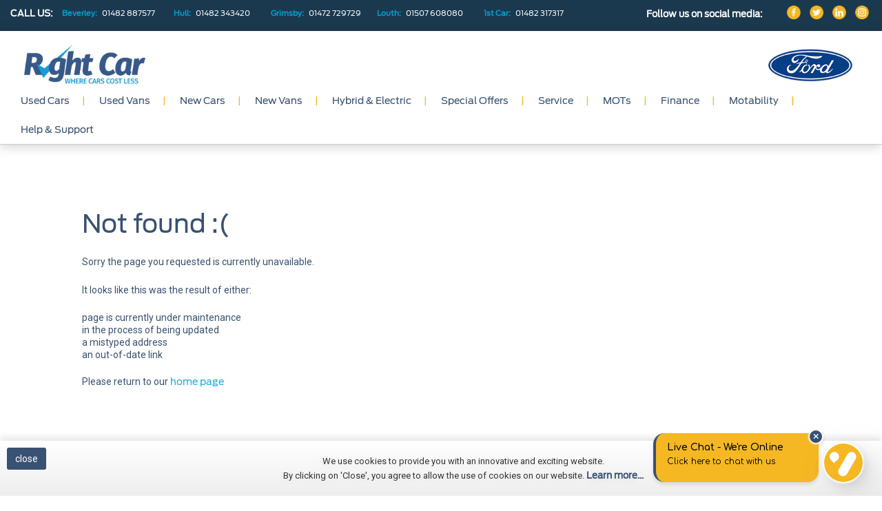

--- FILE ---
content_type: text/html; charset=UTF-8
request_url: https://www.rightcar.co.uk/special-offers/ford/ford-73-plate-offers
body_size: 7468
content:
<!doctype html>
<html lang="en-GB" prefix="og: http://ogp.me/ns#">
<head>
<meta charset="utf-8">
<meta http-equiv="X-UA-Compatible" content="IE=edge,chrome=1">
<meta name="viewport" content="width=device-width, initial-scale=1">
<!-- Google Tag Manager -->
<script>(function(w,d,s,l,i){w[l]=w[l]||[];w[l].push({'gtm.start':
new Date().getTime(),event:'gtm.js'});var f=d.getElementsByTagName(s)[0],
j=d.createElement(s),dl=l!='dataLayer'?'&l='+l:'';j.async=true;j.src=
'https://www.googletagmanager.com/gtm.js?id='+i+dl;f.parentNode.insertBefore(j,f);
})(window,document,'script','dataLayer','GTM-WQD7LMW');</script>
<!-- End Google Tag Manager -->
<title>Ford | Vehicle  Special Offers @ Rightcar</title>
<meta name="description" content="Check out our range of market leading New Ford Special Offers. These deals change regularly and include savings, cash offers, PCP deals and 0% Finance options.">
<link rel="canonical" href="https://www.rightcar.co.uk/special-offers/ford/ford-73-plate-offers">
<meta property="og:locale" content="en_GB">
<meta property="og:type" content="article">
<meta property="og:title" content="Ford | Vehicle  Special Offers @ Rightcar">
<meta property="og:description" content="Check out our range of market leading New Ford Special Offers. These deals change regularly and include savings, cash offers, PCP deals and 0% Finance options.">
<meta property="og:url" content="https://www.rightcar.co.uk/special-offers/ford/ford-73-plate-offers">
<meta name="twitter:card" content="summary">
<meta name="twitter:url" content="https://www.rightcar.co.uk/special-offers/ford/ford-73-plate-offers">
<meta name="twitter:title" content="Ford | Vehicle  Special Offers @ Rightcar">
<meta name="twitter:description" content="Check out our range of market leading New Ford Special Offers. These deals change regularly and include savings, cash offers, PCP deals and 0% Finance options.">
<meta content="FinesseDigital (Hull) Ltd" name="author">
<link type="text/plain" rel="author" href="/humans.txt">
<link href="https://finesse-digital.co.uk" rel="author">
<link href="/css/reset.min.css" rel="stylesheet" media="all">
<link href="/css/bootstrap.min.css" rel="stylesheet" media="all">
<link href="https://fonts.googleapis.com/css?family=Fira+Sans:300,400,700|Roboto:300,400,700" rel="stylesheet">
<link href="/css/font-awesome.min.css" rel="stylesheet" media="all">
    <link rel="icon" type="image/ico" href="/favicon.ico">
    <link rel="icon" type="image/png" href="/images/favicon.png">

    
    <link href="/css/rightcar.css" rel="stylesheet" media="all">   
    <link href="/css/slicknav.min.css" rel="stylesheet" media="all">
    <link href="/css/ford-theme-fonts.css" rel="stylesheet" media="all">
    <link href="/css/rightcar-themes.css" rel="stylesheet" media="all">
        <script src="/js/libs/jquery.min.js"></script>
    <script src="/js/bootstrap.min.js"></script>
    <script src="/js/scripts.2025.js"></script>
    
<meta name="verify-v1" content="FuSv7Rlx3bx9yD70bUuEeKHzShpzpurYbKIqHeKVIF8=">
<!-- Google Code for Remarketing Tag -->
<script type="text/javascript">
/* <![CDATA[ */
var google_conversion_id = 835441520;
var google_custom_params = window.google_tag_params;
var google_remarketing_only = false
/* ]]> */
</script>
<script type="text/javascript" src="//www.googleadservices.com/pagead/conversion.js">
</script>
<noscript>
<div style="display:inline;">
<img height="1" width="1" style="border-style:none;" alt="" src="//googleads.g.doubleclick.net/pagead/viewthroughconversion/835441520/?guid=ON&script=0"/>
</div>
</noscript>
<!-- Facebook Pixel Code -->
<script>
!function(f,b,e,v,n,t,s)
{if(f.fbq)return;n=f.fbq=function(){n.callMethod?
n.callMethod.apply(n,arguments):n.queue.push(arguments)};
if(!f._fbq)f._fbq=n;n.push=n;n.loaded=!0;n.version='2.0';
n.queue=[];t=b.createElement(e);t.async=!0;
t.src=v;s=b.getElementsByTagName(e)[0];
s.parentNode.insertBefore(t,s)}(window, document,'script',
'https://connect.facebook.net/en_US/fbevents.js');
fbq('init', '2448673668790300');
fbq('track', 'PageView');
</script>
<noscript><img height="1" width="1" style="display:none"
src="https://www.facebook.com/tr?id=2448673668790300&ev=PageView&noscript=1"
/></noscript>
<!-- End Facebook Pixel Code -->
<meta name="facebook-domain-verification" content="kfsm6a12j8bz03rg7rmufoypee9tj4" />
<!-- Hotjar Tracking Code for www.rightcar.co.uk -->
<script>
    (function(h,o,t,j,a,r){
        h.hj=h.hj||function(){(h.hj.q=h.hj.q||[]).push(arguments)};
        h._hjSettings={hjid:1949726,hjsv:6};
        a=o.getElementsByTagName('head')[0];
        r=o.createElement('script');r.async=1;
        r.src=t+h._hjSettings.hjid+j+h._hjSettings.hjsv;
        a.appendChild(r);
    })(window,document,'https://static.hotjar.com/c/hotjar-','.js?sv=');
</script>

    </head>
    <body>
<!-- Google Tag Manager (noscript) -->
<noscript><iframe src="https://www.googletagmanager.com/ns_html?id=GTM-WQD7LMW" height="0" width="0" style="display:none;visibility:hidden"></iframe></noscript>
<!-- Emd Google Tage manager (noscript) -->
<div id="loader"></div>
<!--[if lt IE 11]><p class=chromeframe>Your browser is now being deemed <strong><em>outdated!</em></strong> &nbsp; <a href="http://browsehappy.com/">Upgrade to a different browser</a> or <a href="http://www.google.com/chromeframe/?redirect=true">install Google Chrome Frame</a> to experience this site as some features may not work.</p><![endif]-->
<div id="cookies" class="hide-print" style="display:none">
     <div id="close-cookies"><span class="btn btn-default">close</span></div><p>We use cookies to provide you with an innovative and exciting website.<br>By clicking on 'Close', you agree to allow the use of cookies on our website. <a href="/privacy-policy"><strong>Learn more...</strong></a></p>
</div><div id="wrapper">
<header class="header" id="top">
	<div class="header-social ford accent clearfix">
		<div class="container">
			<div class="row clearfix">

                
                
				<div class="col-xs-12 col-md-10 col-lg-8">
					<div class="head-contact-text clearfix" style="font-size: 13px;">
					<div class="lineBreak3p"></div>
		<table style="width:100%!important;border:none;">
			<tr>
				<td class="hidden-xs" style="width: 70px"><strong>CALL US:</strong> &nbsp;</td>
                <td class="text-center" id="dealer-call" >
                    <div class="dealers">
                        <style>
							.header-social table,.header-social tr, .header-social td {
								border:none!important;
								border-color:transparent;
							}
                            #dealer-call {
                                  width: 100%;  
                                }
                        	@media screen and (min-width: 485px) {
                                .head-contact-text .col-sm-fifth {
                                    width:20%;
                                    float:left;
                                    position: relative;
                                    min-height: 1px;
                                    white-space:nowrap;
                                }
                                #dealer-call {
                                  width: calc(100% - 70px);  
                                }
                                .dealers { width:100%;}
                            }
                            @media screen and (max-width: 484.98px) {
                                .head-contact-text .col-sm-fifth {
                                    width:33%;
                                }
                                .head-contact-text .col-sm-fifth:nth-child(4n+1) {
                                    margin-left: 17%;
                                }
                            }
                        </style>
		<div class="col-xs-4 col-sm-fifth " style="display:inline;text-align:center;padding:0 6px 0 0;font-size:smaller"><span class="head-text-heading ford txt accent bold">Beverley:</span><span class="lineBreakp visible-xs visible-sm"></span> <a href="tel:+441482887577" class="head-phone ford accent ">01482 887577</a></div><div class="col-xs-4 col-sm-fifth " style="display:inline;text-align:center;padding:0 6px 0 0;font-size:smaller"><span class="head-text-heading ford txt accent bold">Hull:</span><span class="lineBreakp visible-xs visible-sm"></span> <a href="tel:+441482343420" class="head-phone ford accent ">01482 343420</a></div><div class="col-xs-4 col-sm-fifth " style="display:inline;text-align:center;padding:0 6px 0 0;font-size:smaller"><span class="head-text-heading ford txt accent bold">Grimsby:</span><span class="lineBreakp visible-xs visible-sm"></span> <a href="tel:+441472729729" class="head-phone ford accent ">01472 729729</a></div><div class="col-xs-4 col-sm-fifth " style="display:inline;text-align:center;padding:0 6px 0 0;font-size:smaller"><span class="head-text-heading ford txt accent bold">Louth:</span><span class="lineBreakp visible-xs visible-sm"></span> <a href="tel:+441507608080" class="head-phone ford accent ">01507 608080</a></div><div class="col-xs-4 col-sm-fifth " style="display:inline;text-align:center;padding:0 6px 0 0;font-size:smaller"><span class="head-text-heading ford txt accent bold">1st Car:</span><span class="lineBreakp visible-xs visible-sm"></span> <a href="tel:+441482317317" class="head-phone ford accent ">01482 317317</a></div>        
                    </div>
                </td>
			</tr>
		</table>
                    <div class="lineBreak8p"></div>
					</div>
                    
                    </div>

				<div class="col-md-2 col-lg-4">
					<div class="head-search-text clearfix" style="font-size: 13px;">

				<div class="col-md-4 col-lg-6 col-lg-offset-2 hidden-sm hidden-xs hidden-md"><strong>Follow us on social media: </strong> &nbsp;</div>

				<div class="col-xs-3 col-sm-3 col-md-3 col-lg-1 text-center"><a href="https://www.facebook.com/rightcaruk/" title="Follow us on Facebook" target="_blank"><img src="/images/social-facebook-icon.png" alt="Follow us on Facebook" class="img-responsive"></a></div>
				<div class="col-xs-3 col-sm-3 col-md-3 col-lg-1 text-center"><a href="https://www.twitter.com/rightcaruk/" title="Follow us on Twitter" target="_blank"><img src="/images/social-twitter-icon.png" alt="Follow us on Twitter" class="img-responsive"></a></div>
				<div class="col-xs-3 col-sm-3 col-md-3 col-lg-1 text-center"><a href="https://www.linkedin.com/company/the-right-car-uk-ltd/" title="Follow us on Linked In" target="_blank"><img src="/images/social-linkedin-icon.png" alt="Follow us on Linked In" class="img-responsive"></a></div>
				<div class="col-xs-3 col-sm-3 col-md-3 col-lg-1 text-center"><a href="https://www.instagram.com/rightcaruk/" title="Follow us on instagram" target="_blank"><img src="/images/social-instagram-icon.png" alt="Follow us on instagram" class="img-responsive"></a></div>
		
					</div>
				</div>
                    
                                        
				
			</div>
		</div>
	</div>
	
	<div class="header-main ford accent clearfix">
		<div class="container">
			<div class="row">
				<div class="col-xs-6">
					<div class="header-logo-img">
						<a href="/" title="Home"><img src="/media/images/ford/rightcar-logo.png" class="img-responsive header-logo ford"></a>
					</div>
				</div>
								<div class="col-xs-6">
					<div class="accent-logo-img">
						<a href="/new-cars/ford" title="Ford Home"><img src="/media/makes/3/ford-flat-logo-web.png" class="img-responsive accent-logo"></a>
					</div>
				</div>
							</div>
		</div>
		<div id="menunav" class="menu">
		<div class="container">
			<div class="row clearfix">
				<div id="slicknav-menu" class="ford accent"></div>
				<ul id="primary">
					<li  class="col-menu ford accent visible-xs visible-sm"><a href="https://www.rightcar.co.uk" title="Home">Home</a></li>
					<li  class="col-menu ford accent visible-xs visible-sm"><a href="/contact-us/" title="Contact Us">Contact Us</a></li>
					<li id="primary1" class="col-menu ford accent"><a href="/used-cars/" title="Used Cars">Used Cars</a></li>
                    <li id="primary7" class="col-menu ford accent"><a href="/commercial-vehicles/used-vans/" title="Commercial > Used Vans">Used Vans</a></li>
					<li id="primary2" class="col-menu ford accent"><a href="/new-cars/" title="New Cars">New Cars</a>
						<ul>
							<li class="single"><a href="/new-cars/renault/" title="New Cars > Renault">Renault</a></li>
							<li class="single"><a href="/new-cars/dacia/" title="New Cars > Dacia">Dacia</a></li>
							<li class="single last"><a href="/new-cars/ford/" title="New Cars > Ford">Ford</a></li>
						</ul>
					</li>
                    <li id="primary10" class="col-menu ford accent"><a href="/commercial-vehicles/renault-vans/" title="Commercial > New Vans">New Vans</a></li>
					                    
					<li id="primary10" class="col-menu ford accent"><a href="/hybrid-and-electric/" title="Hybrid & Electric">Hybrid & Electric</a>
						<ul>
							<li class="single"><a href="/hybrid-and-electric/ford/" title="Hybrid & Electric > Ford">Ford Hybrid & Electric</a></li>
							<li class="single last"><a href="/hybrid-and-electric/renault/" title="Hybrid & Electric > Renault">Renault Hybrid & Electric</a></li>
							<li class="single last"><a href="/hybrid-and-electric/dacia/" title="Hybrid & Electric > Dacia">Dacia Hybrid & Electric</a></li>
						</ul>
					</li>
					<li id="primary3" class="col-menu ford accent"><a href="/special-offers/" title="Special Offers">Special Offers</a>
						<ul>
														
							<li class="single"><a href="/special-offers/renault/" title="Special Offers > Renault">Renault</a></li>
							<li class="single"><a href="/special-offers/dacia/" title="Special Offers > Dacia">Dacia</a></li>
							<li class="single last"><a href="/special-offers/renault-vans/" title="Special Offers > Renault Vans">Renault Vans</a></li>
						</ul>
					</li>
					<li id="primary4" class="col-menu ford accent"><a href="/service/" title="Service">Service</a>
						<ul>
														<li class="single"><a href="/service/renault/" title="Service > Renault">Renault</a>
								<ul>
									<li class="single"><a href="/service/renault/" title="Service > Renault">Renault Service Vehicles Under 3 years old</a></li>
									<li class="single"><a href="/service/renault-service-vehicles-over-3-years" title="Service > Renault">Renault Service Vehicles Over 3 years old</a></li>
									<li class="single"><a href="/service/renault-mot/" title="Service > Renault > MOT">Book your Renault MOT Test</a></li>
									<li class="single"><a href="/service/renault-brakepads/" title="Service > Renault > Brake Pads">Brake Discs/Pads Fitting</a></li>
									<li class="single"><a href="/service/renault-cambelt/" title="Service > Renault > Cambelt Replacement">Renault Cambelt Replacement</a></li>
									<li class="single"><a href="/service/renault-health-check/" title="Service > Renault > Health Check">Renault Health Check</a></li>
									<li class="single"><a href="/service/renault-electric/" title="Service > Renault > Electric">Renault Electric</a></li>
									<li class="single last"><a href="/service/renault-sport/" title="Service > Renault > Sport">Renault Sport</a></li>
								</ul>
							</li>
							<li class="single"><a href="/service/dacia/" title="Service > Dacia">Dacia</a>
								<ul>
									<li class="single"><a href="/service/dacia/" title="Service > Dacia">Dacia Service Vehicles Under 3 years old</a></li>
									<li class="single"><a href="/service/dacia-service-vehicles-over-4-years" title="Service > Dacia">Dacia Service Vehicles Over 4 years old</a></li>
									<li class="single"><a href="/service/dacia-mot/" title="Service > Dacia > MOT">Book your Dacia MOT Test</a></li>
									<li class="single"><a href="/service/dacia-brakepads/" title="Service > Dacia > Brake Pads">Brake Discs/Pads Fitting</a></li>
									<li class="single"><a href="/service/dacia-cambelt/" title="Service > Dacia > Cambelt Replacement">Cambelt Replacement</a></li>
									<li class="single last"><a href="/service/dacia-zen/" title="Service > Dacia > Brake Pads">Dacia ZEN Warranty</a></li>
								</ul>
							</li>
                            							<li class="single"><a href="/service/other-cars/" title="Service > Other Makes & Models">Other Makes & Models</a>
								<ul>
									<li class="single"><a href="/book-service-mot/?token=29cbf167-436d-4366-bcc5-a28f03b407ab" title="Service > Hull">Hull</a></li>
									<li class="single"><a href="/book-service-mot/?token=d297cf31-ae68-4a44-8356-d5d7fcd10585" title="Service > Beverley">Beverley</a></li>
									<li class="single"><a href="/book-service-mot/?token=238c126c-4a3e-476f-ad68-5dae9de1f52e" title="Service > Grimsby">Grimsby</a></li>
									<li class="single last"><a href="/book-service-mot/?token=623cbc60-8018-4057-a572-9df705d6272b" title="Service > Louth">Louth</a></li>
									
								</ul>
                            </li>
							<li class="single"><a href="/service/ford-vans/" title="Service > Ford Vans">Ford Vans</a>
							<li class="single"><a href="/service/renault-vans/" title="Service > Renault Vans">Renault Vans</a>
								<ul>
									<li class="single"><a href="/service/renault-vans/" title="Service > Renault Vans">Renault Service</a></li>
									<li class="single"><a href="/service/renault-vans-mot/" title="Service > Renault Vans > MOT">Book your Renault MOT Test</a></li>
									<li class="single last"><a href="/service/renault-vans-offers/" title="Service > Renault Vans > Offers">Renault Service Offers</a></li>
								</ul>
							</li>
							<li class="single last"><a href="/service/ford/" title="Service > Ford">Ford</a>
								<ul>
									<li class="single"><a href="/service/ford/" title="Service > Ford">Ford Service</a></li>
									<li class="single"><a href="/service/ford-mot/" title="Service > Ford > MOT">Book your Ford MOT Test</a></li>
									<li class="single"><a href="/service/ford-owner-services/" title="Service > Ford > Owner Services">Ford Owner Services</a></li>
									<li class="single"><a href="/service/ford-motorcraft/" title="Service > Ford > Motorcraft Repairs">Ford Motorcraft Repairs</a></li>
                                    <li class="single last"><a href="/service/ford-easypay/" title="Service > Ford > EasyPay">Ford EasyPay</a></li>
								</ul>
							</li>
						</ul>
					</li>
					<li id="primary5" class="col-menu ford accent"><a href="/mots/" title="MOTs">MOTs</a>
                                                	<ul>
                                <li class="single"><a href="/book-service-mot/?token=312294b0-8661-4c2e-aad9-89dff07dac90" title="MOT > Hull">Hull</a></li>
                                <li class="single"><a href="/book-service-mot/?token=d8aa02e3-4c68-486f-b811-8dbbe223bb21" title="MOT > Beverley">Beverley</a></li>
                                <li class="single"><a href="/book-service-mot/?token=b7e5f79b-e789-4813-86fc-7bc2517a2a92" title="MOT > Grimsby">Grimsby</a></li>
                                <li class="single last"><a href="/book-service-mot/?token=2949ef76-f08b-4fbc-8fbc-6e186f078d69" title="MOT > Louth">Louth</a></li>
                                
                            </ul>
                    </li>
					<li id="primary6" class="col-menu ford accent"><a href="/finance/" title="Finance">Finance</a></li>
					<li id="primary8" class="col-menu ford accent"><a href="/motability/" title="Motability">Motability</a>
						<ul>
							
							<li class="single"><a href="/motability/renault/" title="Motability > Renault">Renault</a></li>
							<li class="single"><a href="/motability/dacia/" title="Motability > Dacia">Dacia</a></li>
							<li class="single last"><a href="/motability/how-does-it-work/" title="Motability > How Does it Work">How Does it Work</a></li>
                            						</ul>
					</li>
					                    <li id="primary9" class="col-menu ford accent"><a href="/customer-services/" title="Customer Services - Help & Support">Help & Support</a>
                        <ul>
							<li class="single"><a href="/customer-services/" title="Customer Services">Customer Services</a></li>
							<li class="single last"><a href="/help/" title="Help > FAQs">FAQs</a></li>
						</ul>
                    </li>
                                        
                    
				</ul>
					
			</div>
		</div>
	</div>
	</div>
	
</header>
<!-- main container -->
<div class="outer-container">
<div class="container inner-content" id="inner-content" role="main">
<div class="col-xs-12 col-sm-10 col-sm-offset-1 clearfix">
	<div class="inner-text-content clearfix">
		<div class="row">

		<br>
		<div class='lineBreak35p'></div>
		<br>
		<h1 class='block-title' style='text-align:left;'>Not found :(</h1>
		<p>
			Sorry the page you requested is currently unavailable.
		</p>
		<p>It looks like this was the result of either:
		<UL>
			<LI>page is currently under maintenance</LI>
			<LI>in the process of being updated</LI>
			<LI>a mistyped address</LI>
			<LI>an out-of-date link</LI>
		</UL>
		</p>
		<p>Please return to our <a href="/">home page</a></p>
		<div class='lineBreak35p'></div>
			</div>
	</div>
</div>
<div class="lineBreakp"></div>
</div><!-- /.end main container -->
</div>
</div>
<footer class="footer ford bg accent" id="contactus">
<div class="footer-social ford accent text-center">
	
	<a href="#top" class="scrollto ford accent"><i class="fa fa-chevron-up"></i> to top</a>
	
</div>
<div class="container">

	<div class="lineBreak15p"></div>
		<div class="row">
		<div class="col-xs-12 text-center footer-text clearfix">
			Please read the <a href="https://www.ford.co.uk/content/dam/guxeu/uk/documents/home/footer/DOC-customer-privacy-notice.pdf" target="_blank" class=" ford accent ">Ford Fair Collection Notice<i class="fa fa-external-link fa-fw"></i></a>
		</div>
	</div>
	<div class="lineBreak15p"></div>
		<div class="row">
		<div class="col-xs-12 col-md-4 col-lg-4 footer-text clearfix">
			
			<div class="col-heading">CONTACT US</div>
						<p class="footer-bg-text">
				<span class="footer-text-heading ford txt accent bold">Hull:</span> <a href="tel:+441482343420" class="footer-phone ford accent ">01482 343420</a><br>				<span class="footer-text-heading white">email:</span> <a href="/contact-us" class="footer-email ford accent mailcrypt">enquiries@rightcar.co.uk</a>			</p>
						<p class="footer-bg-text">
				<span class="footer-text-heading ford txt accent bold">Beverley:</span> <a href="tel:+441482887577" class="footer-phone ford accent ">01482 887577</a><br>				<span class="footer-text-heading white">email:</span> <a href="/contact-us" class="footer-email ford accent mailcrypt">info@rightcar.co.uk</a>			</p>
						<p class="footer-bg-text">
				<span class="footer-text-heading ford txt accent bold">Grimsby:</span> <a href="tel:+441472729729" class="footer-phone ford accent ">01472 729729</a><br>				<span class="footer-text-heading white">email:</span> <a href="/contact-us" class="footer-email ford accent mailcrypt">grimsby.sales@rightcar.co.uk</a>			</p>
						<p class="footer-bg-text">
				<span class="footer-text-heading ford txt accent bold">Louth:</span> <a href="tel:+441507608080" class="footer-phone ford accent ">01507 608080</a><br>				<span class="footer-text-heading white">email:</span> <a href="/contact-us" class="footer-email ford accent mailcrypt">sales@pocklingtons.co.uk</a>			</p>
						<p class="footer-bg-text">
				<span class="footer-text-heading ford txt accent bold">1st Car:</span> <a href="tel:+441482317317" class="footer-phone ford accent ">01482 317317</a><br>				<span class="footer-text-heading white">email:</span> <a href="/contact-us" class="footer-email ford accent mailcrypt">sales@my1stmotorcar.co.uk</a>			</p>
			
			<div class="lineBreak20p"></div>
			<div class="col-heading">Follow us on social media:</div>
			<div class="lower-social-icons clearfix">
				<div class="text-center"><a href="https://www.facebook.com/rightcaruk/" title="Follow us on Facebook" target="_blank"><img src="/images/social-facebook-icon.png" alt="Follow us on Facebook" class="img-responsive"></a></div>
				<div class="text-center"><a href="https://www.twitter.com/rightcaruk/" title="Follow us on Twitter" target="_blank"><img src="/images/social-twitter-icon.png" alt="Follow us on Twitter" class="img-responsive"></a></div>
				<div class="text-center"><a href="https://www.linkedin.com/company/the-right-car-uk-ltd/" title="Follow us on Linked In" target="_blank"><img src="/images/social-linkedin-icon.png" alt="Follow us on Linked In" class="img-responsive"></a></div>
				<div class="text-center"><a href="https://www.instagram.com/rightcaruk/" title="Follow us on instagram" target="_blank"><img src="/images/social-instagram-icon.png" alt="Follow us on instagram" class="img-responsive"></a></div>
			</div>
			
		</div>
		<div class="col-xs-12 col-md-5 col-lg-6 footer-text clearfix">

			<div class="col-heading">WHERE TO FIND US</div>
			
						<p class="footer-bg-text">
				<span class="footer-text-heading ford txt accent bold">Right Car Hull:</span><br>				<a href="https://www.google.co.uk/maps/place/Right+Car+Hull/@53.7677669,-0.338719,15z/data=!4m5!3m4!1s0x0:0x32c3a4b5f92b477a!8m2!3d53.7677669!4d-0.338719" target="_blank" class="footer-address ford accent"><i class="fa fa-map-marker"></i> Clough Road, Hull, East Yorkshire. HU6 7PL</a>			</p>
						<p class="footer-bg-text">
				<span class="footer-text-heading ford txt accent bold">Right Car Beverley:</span><br>				<a href="https://www.google.co.uk/maps/place/Right+Car+Beverley/@53.8409816,-0.4053222,15z/data=!4m5!3m4!1s0x0:0x35f00e2818157c7c!8m2!3d53.8409816!4d-0.4053222" target="_blank" class="footer-address ford accent"><i class="fa fa-map-marker"></i> Beck View Road, Beverley, East Yorkshire. HU17 0JT</a>			</p>
						<p class="footer-bg-text">
				<span class="footer-text-heading ford txt accent bold">Right Car Grimsby:</span><br>				<a href="https://www.google.co.uk/maps/place/Right+Car+Grimsby/@53.5770791,-0.0988945,15z/data=!4m5!3m4!1s0x0:0xac7adf2269742d10!8m2!3d53.5770791!4d-0.0988945" target="_blank" class="footer-address ford accent"><i class="fa fa-map-marker"></i> West Coates Road, Grimsby, North East Lincolnshire. DN31 2SU</a>			</p>
						<p class="footer-bg-text">
				<span class="footer-text-heading ford txt accent bold">Right Car Louth:</span><br>				<a href="https://www.google.co.uk/maps/place/Pocklington's+Renault/@53.376443,-0.008819,17z/data=!4m5!3m4!1s0x0:0xe9754e96e1a11785!8m2!3d53.3764434!4d-0.0088188?hl=en" target="_blank" class="footer-address ford accent"><i class="fa fa-map-marker"></i> North Holme Road, Louth, Lincolnshire, LN11 0HS</a>			</p>
						<p class="footer-bg-text">
				<span class="footer-text-heading ford txt accent bold">My 1st Motorcar:</span><br>				<a href="https://www.google.co.uk/maps/place/1st+Car/@53.754743,-0.326812,15z/data=!4m5!3m4!1s0x0:0x248b0e2b8c9aa9d2!8m2!3d53.754743!4d-0.326812" target="_blank" class="footer-address ford accent"><i class="fa fa-map-marker"></i> Cleveland Street, Hull, East Yorkshire. HU8 8AE</a>			</p>
			
			<div class="lineBreak35p"></div>
			<div class="col-heading">SALES OPENING HOURS</div>
			<div class="opening">
				<p>Monday - Friday: 9:00am - 6:00pm&nbsp;<br />
Saturday: 9:00am - 5:30pm<br />
Sunday: 11:00am - 5:00pm<br />
Bank Holiday: 11:00am - 5:00pm</p>			</div>
			<div class="col-heading">SERVICE OPENING HOURS</div>
			<div class="opening">
				<p>Monday - Friday: 8:00am - 6:00pm<br />
Saturday: 8:00am - 12:30pm*<br />
Sunday and Bank Holiday: Closed</p>

<p>*Site hours may vary. Contact local dealer for more.</p>			</div>

			
		</div>
		<div class="col-xs-12 col-md-3 col-lg-2 footer-text clearfix">

			<div class="col-heading">SITE MAP</div>
			<div class="sitemap ford accent">
				<ul>
	<li><a href="/used-cars/" title="Used Cars">Used Cars</a></li>
	<li><a href="/new-cars/" title="New Cars">New Cars</a></li>
	<li><a href="/commercial-vehicles/" title="Vans">Vans</a></li>
	<li><a href="/hybrid-and-electric/" title="Hybrid &amp; Electric">Hybrid &amp; Electric</a></li>
	<li><a href="/special-offers/" title="Special Offers">Special offers</a></li>
	<li><a href="/finance/" title="Finance">Finance</a></li>
	<li><a href="/rightdrive/">Right Drive 11.9% APR</a></li>
	<li><a href="/service/" title="Service">Service</a></li>
	<li><a href="/mots/" title="MOTs">MOTs</a></li>
	<li><a href="/motability/" title="Motability">Motability</a></li>
	<li><a href="/sell-my-car/" title="Sell My Car">Sell My Car</a></li>
	<li><a href="/warranty/" title="Warranty">Warranty</a></li>
	<li><a href="/parts/" title="Parts">Parts</a></li>
	<li><a href="/price-promise/" title="Price Promise">Price Promise</a></li>
	<li><a href="/customer-services/" title="Help & Support">Help & Support</a></li>
	<li><a href="/about-us/" title="About Us">About Us</a></li>
	<li><a href="/recruitment">Recruitment</a></li>
	<li><a href="/reviews/" title="Reviews">Reviews</a></li>
	<li><a href="/news/" title="News">News</a></li>
	<li><a href="/blog/" title="Blog">Blog</a></li>
</ul>			</div>
			
		</div>
		
	</div>
	
</div>
	
</footer>
<div class="container">

	<div class="lineBreak15p"></div>

	<div class="row">
		<div class="col-xs-12 footer-signoff clearfix">
			<div class="signoff ford accent">
				<p>&copy; 2026&nbsp;The Right Car (UK) Limited. All rights reserved. UK Company Registration Number: 03708461, VAT Number: 185128889<br />
<a href="/complaints/" title="Complaints Procedure">Complaints Procedure</a> | <a href="/privacy-policy/" title="Privacy &amp; Cookie Policy">Privacy &amp; Cookie Policy</a> | <a href="/terms-conditions/" title="Company Terms &amp; Conditions">Company Terms &amp; Conditions</a> | <a href="/vulnerable-customer-policy" title="Vulnerable Customer Policy">Vulnerable Customer Policy</a> | <a href="/commission-disclosure-policy" title="Rightcar Commission Disclosure Policy">Commission Disclosure Policy</a> | <a href="/initial-disclosure-document" title="Rightcar Initial Disclosure Document">Initial Disclosure Document</a> | <a href="/customer-services/" title="Help & Support">Help & Support</a><br />
Built and Managed by <a class="finesse" href="//finesse-digital.co.uk" title="Finesse Digital Marketing">Finesse Digital</a></p>			</div>
		</div>
		
	</div>
	
</div>
<div class="lineBreak35p"></div>
<script src="/js/libs/jquery.colorbox.min.js"></script>
<script src="/js/libs/jquery.slicknav.min.js"></script>
<script src="/js/libs/jquery.cookie.min.js"></script>
<script src="/js/libs/jquery.fitvids.min.js"></script>

<!-- Global site tag (gtag.js) - Google Analytics -->
<script async src="https://www.googletagmanager.com/gtag/js?id=UA-105979083-1"></script>
<script>
  window.dataLayer = window.dataLayer || [];
  function gtag(){dataLayer.push(arguments);}
  gtag('js', new Date());

  gtag('config', 'UA-105979083-1');
</script>
<script async type="text/javascript" src="https://cdn.visitor.chat/vc-loader.min.js" id="vcLoaderScript"></script>
<script>
    document.body.addEventListener('vc.chat.started', function (event) {
        if (event.detail) {
            gtag('event', 'visitor_chat', {
                'action': 'Chat Started'
            });
        }
    });
</script>
<script type="text/javascript">
_linkedin_partner_id = "7326698";
window._linkedin_data_partner_ids = window._linkedin_data_partner_ids || [];
window._linkedin_data_partner_ids.push(_linkedin_partner_id);
</script><script type="text/javascript">
(function(l) {
if (!l){window.lintrk = function(a,b){window.lintrk.q.push([a,b])};
window.lintrk.q=[]}
var s = document.getElementsByTagName("script")[0];
var b = document.createElement("script");
b.type = "text/javascript";b.async = true;
b.src = "https://snap.licdn.com/li.lms-analytics/insight.min.js";
s.parentNode.insertBefore(b, s);})(window.lintrk);
</script>
<noscript>
<img height="1" width="1" style="display:none;" alt="" src="https://px.ads.linkedin.com/collect/?pid=7326698&fmt=gif" />
</noscript>
</body>
</html>


--- FILE ---
content_type: text/css; charset: UTF-8;charset=UTF-8
request_url: https://www.rightcar.co.uk/css/rightcar.css
body_size: 21869
content:
/* GLOBAL STYLES
-------------------------------------------------- */
/* Padding below the footer and lighter body text */
html {
    -webkit-text-size-adjust: 100%; /* Prevent font scaling in landscape while allowing user zoom */
}

body {
	margin:0;
	padding:0;
	border:0;
	font-size: 14px;
	font-weight: 400;
}

body {
	color:#395172;
	text-align:left;
	font-weight:400;
	line-height: 18px;
	min-width: 300px;
}

h1, h2, h3, h4, h5, h6 {
	font-size:2.6rem;
	font-weight: 300;
    padding: 0 0 10px;
    margin: 25px 0 15px
	/*border-bottom: 1px solid #E9E9E9;*/
}

h1 {
	font-size:3.6rem;
}

h6 {
    border-bottom: 1px solid #E9E9E9;
    font-size: 1.75em;
    line-height: 1.4em;
    color: #395172;
    padding: 0 0 10px;
    margin: 35px 0 30px;
}

.img-full {
    display: block;
    margin-left: auto;
    margin-right: auto;
	width:100%;
}

a {
	color: #23ADDE;
	font-weight:400;
}

a:hover {
	color: #000;
	text-decoration:none;
}

em,
.italic {
	font-style:italic;
}

p, pre {
	margin: 5px 0 20px;
	line-height:21px;
}
	
.fa-red {color: #E8000A!important;}
.fa-light {color: #ffffff;}
.fa-dark-muted {color: #CCC;}
.fa-dark {color: #333333;}
.fa-light-muted {color: #999999;}
.fa-muted {color: #eeeeee;}
.fa-light-green {color:#59B559;}
.fa-shadow-muted { text-shadow: 1px 1px 1px rgba(0,0,0,0.3);}

.core-grey {
    color: #A7A9AC;
}

.core-blue {
    color: #00A4E0;
}

.bg.grey {
	background:#E5E5E6;
}

label.form-error,
div.form-error,
a.form-error,
textarea.form-error,
select.form-error,
input[type=checkbox].form-error,
input[type=email].form-error,
input[type=number].form-error,
input[type=password].form-error,
input[type=text].form-error,
input[type=url].form-error {
border: 1px solid #dd4b39!important;
}

/* print */
.no-print {
	display:block
}
.print {
	display:none;
}


/* centered columns styles */
.bg-white {
	background-color:#FFFFFF;
}
.pad-tb {
	padding-top: 30px;
	padding-bottom:30px;
}
.row-centered {
    text-align:center;
}
.col-centered {
    display:inline-block;
    float:none;
    /* reset the text-align */
    text-align:left;
    /* inline-block space fix */
    margin-right:-4px;
}
.preserve-formatting {
    white-space: pre-line
}
p.js-enabled, p.nojs-notice {
    display: none;
}
.inline-more-info {
	padding: 10px 0 25px 0;
	margin-left:-45px;
	margin-right:-45px;
}
.col-fifth {
	width:20%;
	float:left;
	position: relative;
    min-height: 1px;
    padding-right: 30px;
    padding-left: 30px;
}
.col-lg-min-pad { 
	padding-bottom:20px;
}
.col-lg-min-pad H1 { 
	margin-bottom: 10px;
}
	/* Large devices (med screen, 1200px and over) */
	@media (min-width: 1200px) {
		.col-lg-extra-pad { 
			padding-left:40px;
			padding-right:40px;
			padding-bottom:40px;
		}
		.col-lg-min-pad { 
			padding-left:40px;
			padding-right:40px;
		}
		
	}
.videoWrapper {
	position: relative;
	padding-bottom: 56.25%; /* 16:9 */
	padding-top: 25px;
	height: 0;
	    z-index: 0;
}
.videoWrapper iframe {
	position: absolute;
	top: 0;
	left: 0;
	width: 100%;
	max-width: 100%!important;
	height: 100%;
    z-index: 0;
}
/*==========================

social

==========================*/
.head-search-text div {
	padding: 0 4px;
	line-height: 25px;
}
.head-search-text a {
	display:block;
}
.head-search-text a img {
	max-height: 30px;
	margin:0 auto;
}
.lower-social-icons div {
	padding: 0 4px;
	float:left;
}
.lower-social-icons a {
	display:block;
}
.lower-social-icons a img {
	max-height: 30px;
	margin:0 auto;
}
.lower-social-icons {
	width: 160px;
}
/* small devices */
@media (max-width: 991px) {
	.lower-social-icons {
		margin:0 auto;
	}
	
}
/*==========================

 Generic

==========================*/
.bold {
	font-weight:700;
}
.light {
	font-weight:300;
}
.btn {
	border-radius: 0px;
}
.btn-left {
	text-align: left!important;
}
.btn-fill {
	width: 100%;
}
.btn-max {
	width: 100%;
	max-width: 500px!important;
}
.btn-shadow {
	-webkit-box-shadow: 0px 0px 20px rgba(0,0,0,0.2);
	-moz-box-shadow: 0px 0px 20px rgba(0,0,0,0.2);
	box-shadow: 0px 0px 20px rgba(0,0,0,0.2);
}
.btn-padding {
	padding-left: 35px;
	padding-right: 35px;
	letter-spacing: 0.1em;
}
.btn-centered {
	margin: 15px auto 0;
}
.smaller p {
	font-size:1.15rem;
	line-height:1.6em;
	margin: 0.25em 0 1em;
}
/*==========================

 Chrome frame prompt

==========================*/
.chromeframe {
	position:fixed;
    margin: 0;
    background: #ccc;
    color: #000;
	text-align:center;
	z-index: 99999;
	width: 100%;
	padding: 8px 0;
	left:0px;
	top:0px;
}
/*==========================

 misc container styling 

==========================*/
#wrapper {
    position: relative;
	overflow-x: hidden;
	background:#FFF;
	/*max-width: 1330px;*/
	min-width: 320px;
	min-height: 800px;
	margin:0 auto;
}

#wrapper > header > .container,
#wrapper > footer > .container,
#wrapper > .container {
	background: #FFFFFF;
}

.outer-container { 
	max-width: 1330px;
	width: 100%;
	margin:0 auto;
	padding: 0;
	/*text-shadow: 1px 1px 1px rgba(255,255,255,0.9);*/
}
.outer-container.short { 
	padding: 0;
}
.index-container {
	padding: 0;
}
.inner-container p, .inner-container div, .inner-container form, .inner-container dl, .inner-container ul, .inner-container ol, .inner-container li, .inner-container dt, .inner-container dd, .inner-container img, .inner-container table {
	/*font-size:16px;
	line-height:25px;*/
}

.inner-container p {
	margin: 5px 0 15px;
}

.inner-container ul { 
    display: block;
    list-style-type: disc;
	margin-top:8px;
	margin-bottom:8px;
    margin-left: 0;
    margin-right: 0;
    padding-left: 40px;
}

.inner-container ol { 
    display: block;
    list-style-type: decimal;
	margin-top:8px;
	margin-bottom:8px;
    margin-left: 0;
    margin-right: 0;
    padding-left: 40px;
}

#inner-content {
	/*padding-top:20px;
	min-height:520px;*/
}
.no-pad {
	padding-left:0px;
	padding-right:0px;
}
.no-margin {
	margin-left:0px;
	margin-right:0px;
}
.bottom-pad {
	padding-bottom:40px;
}

.full-width,
.img-full, 
.img-fill {
	width:100%!important;
}

.link-block,
.image-block {
	position:relative;
	width:100%;
}
.img-center {
	margin-left: auto;
	margin-right: auto;
}
.img-space {
	margin-top: 35px;
	margin-bottom: 15px;
}
.container {
	width:100%;
	min-width:300px;
}

.col-sm-fifth,
.col-md-fifth,
.col-lg-fifth {
width: 20%;
position: relative;
min-height: 1px;
padding-right: 15px;
padding-left: 15px;
float: left;
}
	
	
.terms p {
	margin: 4px 0 20px;
}

.terms H1:first-child,.terms H2:first-child,.terms H3:first-child,.terms H4:first-child,.terms H5:first-child {
	margin: 4px 0 20px;
}

.table-terms td {
	padding: 5px;
}

.table-details td {
	padding: 5px 0;
	line-height: 20px;
}

table .table-included-head {
	vertical-align: middle!important;
	font-weight:700;
	border-bottom: 1px solid #666;
}
#table-included {
	width: 100%;
	min-width: 727px;
	overflow: auto;
}
#table-included tr:nth-child(even) {
	background-color: #F4F4F4;  
}
.table-included-head th,
#table-included td {
	vertical-align: middle!important;
	padding: 10px 15px;
}
#table-included td.img-center img {
	width: 25px!important;
	margin: 0 auto;
}
#table-included td.border-top {
	border-top:1px solid #000;
}


	@media (max-width: 767px) {

		.img-space {
			margin-top:0;
			margin-bottom:0px;
			margin-left:-15px;
			margin-right:-15px;
			width: calc(100% + 30px);
		}		
		.boundary-bg { 
			background:#F4F4F4;
			padding-left:15px;
			padding-right:15px;
			padding-bottom: 35px;
			margin-left: -15px;
			margin-right: -15px;
		}
		
	}
	
	@media (min-width: 992px) and (max-width: 1199px) {

		.terms { 
			background:#FFF;
			border: 25px solid #F4F4F4;
			padding: 35px;
			margin-left: -15px;
			margin-right: -15px;
		}
		
		.boundary { 
			background:#F4F4F4;
			border: 15px solid #F4F4F4;
			padding: 15px;
			margin-left: -15px;
			margin-right: -15px;
		}
		.boundary-no-pad { 
			padding-top:0px;
			padding-bottom:0px;
		}
		
	}
	
	@media (min-width: 1199px) {

		.terms { 
			background:#FFF;
			border: 45px solid #F4F4F4;
			padding: 35px;
			margin-left: -15px;
			margin-right: -15px;
		}
		
		.boundary { 
			background:#F4F4F4;
			border: 25px solid #F4F4F4;
			padding: 25px;
			margin-left: -15px;
			margin-right: -15px;
		}
		.boundary-no-pad { 
			padding-top:0px;
			padding-bottom:0px;
		}

	}
/* ****************** */
/* buttons  */
/* *****************  */
.btn {
	border-radius: 0px;
}
.btn-success {
	background:#1C375A;
	border-color:#1C375A;
    color: #fff !important;
	text-transform:uppercase;
}
.btn-success.active, .btn-success.focus, .btn-success:active, .btn-success:focus, .btn-success:hover, .open>.dropdown-toggle.btn-success {
    background:#13243B;
	border-color:#13243B;
}
.btn-no,
.btn-no:hover
{
	background:#E00009!important;
	border-color:#E00009!important;
	color:#FFF!important;
}
.btn-primary {
    background:#00A4E0;
	border-color:#00A4E0;
	color:#FFF;
	text-transform:uppercase;
}
.btn-primary.active, .btn-primary.focus, .btn-primary:active, .btn-primary:focus, .btn-primary:hover, .open>.dropdown-toggle.btn-primary{
    background:#007EAC;
	border-color:#007EAC;
}
.btn-wide {
    width: 100%;
	text-transform:uppercase;
}

.btn-wide-mobile{
	text-transform:uppercase;
}
/* ****************** */
/* header  */
/* *****************  */
header,
.header {
position:relative;
background:#FFF;	
height:auto;
}
.header-social {
	width:100%;
	height: auto;
	min-height: 40px;
	padding: 8px 0;
}
.head-contact-text p {
	margin:0px;
	font-size:1rem;
}
	@media (max-width: 991px) {
		.head-contact-text {
			text-align:center;
		}
	}

.head-contact-text p a[href]:after {
	 content: "|";
	 margin: 0 5px;
}
.head-contact-text p a[href]:last-child:after {
	 content: "";
	 margin: 0;
}
.head-search-text p {
	margin:0px;
	font-size:1.1rem;
	text-align:right;
}
.header-social a {
	color: #FFF;
	padding: 0 0 0 5px;
}	
.header-main {
	min-height: 100px;
	border-bottom:1px solid #CCC;
	-webkit-box-shadow: 0px 2px 16px rgba(0,0,0,0.2);
	-moz-box-shadow: 0px 2px 16px rgba(0,0,0,0.2);
	box-shadow: 0px 2px 16px rgba(0,0,0,0.2);
}
.header-main img {
	max-height: 60px;
	margin:20px 0 0;
}
.accent-logo-img a {
	display:block;
	float:right;
}
#slicknav-menu {
	z-index:99999;
}
.slicknav_menu {
	display:block;
	margin-top: 10px;
}
/* #menu is the original menu */
.menu #primary {
	display:none;
}
.inner-header-image {
	width:100%;
	max-height:395px;
}
	
#modelheader {
	position:relative;
	width: calc(100% + 30px);
	max-height:395px;
	overflow:hidden;
	margin-left:-15px;
	margin-right:-15px;
	z-index:0;
}
#modelheader .model-header-title {
	display:inline-block;
	position:absolute;
	top:15px;
	left: 15px;
	max-width: calc(100% - 30px);
	height: auto;
	background:rgba(0,0,0,0.7);
	z-index: 11;
	padding: 15px 20px;
}
#modelheader .model-header-title>h1 {
	color:#FFF;
	font-size: 2.5rem;
	font-weight:500;
	text-transform:uppercase;
	margin:0px;
	padding:0px;
}
	
	@media (max-width: 991px) {
		header,
		.header {
		min-height:initial;
		}
		.header-main {
		-webkit-box-shadow: none;
		-moz-box-shadow: none;
		box-shadow: none;
		}
		#modelheader .model-header-title {
			padding: 10px 12px;
		}
		#modelheader .model-header-title>h1 {
				font-size: 2rem;
		}	
	}
	@media (min-width: 768px) {
		.header-logo-img {
		padding-left:20px;
		}
	}
/* ****************** */
/* Breadcrumb  */
/* *****************  */
.breadcrumb {
    margin: 0 0 20px;
    padding: 12px 0;
    line-height: 22px;
    background: transparent!important;
    border: none;
	border-radius:0px;
    display: block;
	border-bottom:1px solid #EEE;
}
.breadcrumb li {
    font-size: 1.1rem;
	text-transform:uppercase;
}
.breadcrumb>li+li:before {
	font-family: FontAwesome;
	color:#000;
    content: "\f105";
}
.breadcrumb>.active {
   color:#000;
}
/* ****************** */
/* main slides */
/* *****************  */
.searchpanel-bg {
	z-index:0;
	min-height:450px;
	background:#FFF;
}
#mainsearchpanel {
	border:1px solid #CCC;
	-webkit-box-shadow: 0px 0px 20px rgba(0,0,0,0.2);
	-moz-box-shadow: 0px 0px 20px rgba(0,0,0,0.2);
	box-shadow: 0px 0px 20px rgba(0,0,0,0.2);
}
	@media (max-width: 991px) {
		
		.searchpanel-bg img {
			display:none;
		}
		#mainsearchpanel {
			border:none;
			-webkit-box-shadow: None;
			-moz-box-shadow:None;
			box-shadow: None;
			width:100%;
		}
		
	}
#mainsearchpanel .mainsearch-form {
		position:absolute;
		left:20px;
		top:20px;
		width:calc(100% - 40px);
		height:auto;
		z-index:10;
}
.mainsearch-header {
	padding: 10px;
	background:#F2B827;
	color:#FFF;
	font-size:1.7rem;
	text-align:center;
}
.mainsearch-header-arrow {
	  clear:both;
	  display:block;
	  width: 0; 
	  height: 0; 
	  border-left: 20px solid transparent;
	  border-right: 20px solid transparent;
	  border-top: 20px solid #F2B827;
	  margin-left: calc(50% - 20px);
}
#mainsearchpanel .numbers {
	padding-left: 120px;
}
#usedSearchform .form-group {
    margin-bottom: 6px;
}
#usedSearchform .controls .chosen-container-single .chosen-single {
	background: transparent;
}


#usedSearchform .controls {
	position:relative;
}
#usedSearchform .controls:before {
    position: absolute;
    width: 30px;
    height: 50px;
    right: 15px;
    top: 0px;
    font-family: "FontAwesome";
    color: #395172;
    content: "\f107";
    text-align: center;
    font-weight: 400;
	font-size:2rem;
	line-height:50px;
	z-index:0;
}
#usedSearchform .btn-default {
	max-width:100%;
	position:relative;
	background:#FFF;
	border-color:#CCC;
    color: #395172!important;
	text-transform:uppercase;
	white-space:normal;
}

#usedSearchform .btn-default.active, #usedSearchform .btn-default.focus, #usedSearchform .btn-default:active, #usedSearchform .btn-default:focus, #usedSearchform .btn-default:hover {
    background:#F4B824;
	border-color:#F4B824;
	color:#FFF!important;
	outline:none;
}
#usedSearchform .btn-default-icon-x2 {
	font-size: 1.6rem;
	padding: 13px 20px 13px 20px;
}
.mainsearch-choice {
	font-size: 2rem;
	padding: 16px 0 25px;
}
.mainsearch-choice .fa-circle {
	color: #F4B824;
	margin-left: 8px;
}
.mainsearch-choice a {
	color: #395172;
}
	@media (max-width: 1199px) {
		
		.mainsearch-choice {
			font-size: 1.4rem;
			padding: 16px 0 16px;
		}
		
	}
	
	
/* ****************** */
/* main  */
/* *****************  */
.welcome-panel {
	margin:50px 0 30px;
}
.welcome-panel .welcome-title h1{
	margin: 0;
	padding: 0;
	font-size: 9rem;
}
.welcome-panel .welcome-title h2{
	margin: 0;
	padding: 0;
	font-size: 4.5rem;
}
.welcome-panel .welcome-title p {
	margin:15px 0;
	text-transform: uppercase;
	font-size: 3rem;
	letter-spacing: 0.1em;
}
h2.h2info {
	font-size:1.8rem;
	margin: 5px 0;
}
.info-content {
  padding:70px 0 0;
}
.welcome-icon {
	padding: 10px;
}
.welcome-icon .iconfilled {
	margin: 0 auto;
}
.iconfilled {
	border-radius: 50%;
	padding: 0px;
	width: 40px;
	height: 40px;
	text-align:center;
	line-height: 1px;
	font-size: 4rem;
}
.iconfilled span {
	font-family: FontAwesome!important;	
	margin: -1px 0 0 3px;
}
.image-view {
  position: relative;
  margin: 0;
  padding: 0;
  overflow: hidden;
  min-height: 70px;
}
.image-view img {
  width: 100%;
  max-width: 100%;
  -moz-transition: all 0.5s;
  -webkit-transition: all 0.5s;
  transition: all 0.5s;
  z-index:1;
}
a:hover .image-view img {
  -moz-transform: scale(1.05);
  -webkit-transform: scale(1.05);
  transform: scale(1.05);
  cursor: pointer;
}
a:hover .image-view .image-view-title {
  background: rgba(0,0,0,0.7);
}
.image-view-overlay {
  position:absolute;
  left:35px;
  top: 35px;
  width: 70%;
  max-width: 70%;
  height: auto;
  -moz-transition: all 0.5s;
  -webkit-transition: all 0.5s;
  transition: all 0.5s;
  z-index:2;
}
.image-view-title {
	position:absolute;
	left:0px;
	bottom: 0px;
	width:100%;
	height: 70px;
	line-height: 46px;
	padding: 12px 24px;
	text-transform: capitalize;
	font-size: 2.5rem;
	background: rgba(57,81,114,0.7);
	color:#FFF;
	font-family: "Fira Sans", "Roboto", "Arial", sans-serif;
	text-shadow: 1px 1px 7px rgba(0,0,0,0.9);
	z-index: 2;
}
.iconborder.right {
	position:absolute;
	right:18px;
	bottom: 16px;
	border: 2px solid #FFF;
	border-radius: 50%;
	padding: 0px;
	width: 40px;
	height: 40px;
	text-align:center;
	line-height: 1px;
	font-size: 4rem;
}
.iconborder.right span {
	display: block;
	margin: -4px 0 0 0;
}
.iconborder.right span.fa-angle-right{display:block;margin:-3px 0 0 3px}
.viewmore .iconborder.right span {
	margin: -1px 0 0 0;
}
.viewmore .iconborder.right span.rotate {
	-ms-transform: rotate(180deg);
    -webkit-transform: rotate(180deg);
    transform: rotate(180deg);
}
.moreimg {
	display:none;
}
.car-icon {
	width: 10%;
	margin: 40px auto 20px;
}
.car-offers-title h2 {
	margin: 0;
	padding: 0;
	font-size: 4rem;
}
.car-offers-title p {
	font-size: 2rem;
	color:#575756;
}
.car-offer-logos {
	margin: 0 auto;
	width: 100%;
	max-width: 767px;
	text-align:center;
}

	@media (min-width: 768px) and (max-width: 991px) {
		.car-offer-logos.header-offset:first-child {
			margin-top:10px;
			text-align:right;
			padding-right: 20px;
		}
	}
	@media (min-width: 992px) {
		.car-offer-logos.header-offset:first-child {
			text-align:right;
			padding-right: 20px;
		}
	}
.car-offer-logos a {
	display:inline-block;
	margin: 0 15px;
	max-width: calc(33% - 35px);
}
.car-offer-logos a img {
	/*height: 40px!important;*/
}
.latest-offers {
	height: auto;
	padding: 50px 25px;
	margin:0 -15px;
}
.special-offers-title h2 {
	margin: 0;
	padding: 0;
	font-size: 4rem;
}

#offers-table	{
	width:100%;
	margin-top:20px;	
}
#offers-table tbody th,
#offers-table tbody td {
display: table-cell;
padding: 10px;
text-align:center;	
background:#F4F4F4;
border:2px solid #FFF;
}
#offers-table .middle {
	vertical-align:middle;
}
#offers-table tbody th.offer-th {
	width: 100%;
}
#offers-table tbody td.offer-td-btn {
		padding-left:20px;	
}

#offers-table tbody td.offer-td-btn a {
	display:block;
	width:100%;
}
	@media (min-width: 768px) and (max-width: 1199.98px) {
		#offers-table tbody th.offer-th {
				text-align:left!important;
				width: 33%;
		}
		#offers-table tbody td.offer-td-btn {
			padding:0px;
			width:156px;	
			
		}
	}
	@media (min-width: 1200px){
		#offers-table tbody th.offer-th {
				text-align:left!important;
				width: 45%;
		}
		#offers-table tbody td.offer-td-btn {
			padding:0px;
			width:156px;	
		}
	}


/* model list styles */
ul.model-overview-list {
	margin: 20px 50px;	
}
ul.model-overview-list li {
	margin-bottom: 20px;	
}
	@media (max-width: 1199px) {
		ul.model-overview-list {
			margin: 20px 0px;	
		}
	}
	
.model-explore {
	overflow:hidden;
}
.model-explore h2{
	margin: 0;
	padding: 0;
	font-size:2.3rem;
}
.model-explore p {
	margin:0;
	padding: 4px 0 0;
	font-size:1.8rem;
}

ul.model-overview-list a:hover .explore {
	text-decoration:underline;
}

section.model-services {
	min-height: 390px;
	height: auto;
}

.service-icon-block {
	max-width: 992px;
	margin: 0 auto;
}
.inner-model-services a,
.model-services a {
	display:block;
	width: 100%;
	margin: 0 auto;
	max-width: 200px;
}
.service-roundal {
	position:relative;
	border-radius: 50%;
	margin-bottom: 15px;
}
.service-icon-block a {
	display:block;
	width: 100%;
	margin: 0 auto;
	max-width: 170px;
}
.service-roundal img {
	z-index:0;
}
.service-roundal .service-icon {
	position:absolute;
	display:block;
	left: 50%;
	top: 15%;
	margin-left:-30px;
	width: 60px;
	height: 60px;
	overflow:hidden;
	background:url("/images/service-icons.png") no-repeat 0 0;
	z-index:2;
}
.service-roundal .service-title {
	position:absolute;
	display:block;
	left: 50%;
	top: calc(15% + 80px);
	margin-left:-55px;
	width: 110px;
	height: 50px;
	text-align:center;
	text-transform: uppercase;
	font-size: 1.7rem;
	line-height: 16px;
	z-index:2;
}

/* colour list styles */
ul.colour-overview-list {
	margin: 20px 50px;	
}
ul.colour-overview-list li {
	margin-bottom: 0px;
	padding: 15px 0;
}
	@media (max-width: 1199px) {
		ul.colour-overview-list {
			margin: 20px 0px;	
		}
	}	
	
.colour-explore {
	overflow:hidden;
	height:42px;
}
.colour-explore p {
	margin:0;
	padding: 8px 15px 0;
	font-size:1.15rem;
	line-height: 1.6em;
}

ul.colour-overview-list a:hover .explore {
	text-decoration:underline;
}

	@media (max-width: 767px) {
		
		.info-content {
		  padding:20px 0;
		}
		.welcome-panel {
			margin:20px 0;
		}
		.welcome-panel .welcome-title h1{
			font-size: 7rem;
		}
		.welcome-panel .welcome-title h2{
			font-size: 3.5rem;
		}
		.welcome-panel .welcome-title p {
			font-size: 2.5rem;
			letter-spacing: 0.1em;
		}
		.latest-offers {
			padding: 25px;
		}
		.special-offers-title h2 {
			font-size: 2rem;
		}
		.service-icon-block {
			max-width: 375px;
			margin-bottom: 35px;
		}
		.service-icon-block>div {
			padding-left:5px;
			padding-right:5px;
		}
		.service-roundal .service-title {
			height: 40px;
			font-size: 1.5rem;
			line-height: 15px;
		}
	}
	
    @media (min-width: 768px) and (max-width: 991px) {
		h2.h2info {
			font-size:1.5rem;
		}
		.car-icon {
			width: 15%;
		}
		.car-offers-title h2 {
			font-size: 3rem;
		}
		.car-offers-title p {
			font-size: 1.5rem;
		}
		.col-sm-6 .image-view-title {
			height: 70px;
			line-height: 46px;
			padding: 12px 24px;
			text-transform: capitalize;
			font-size: 2.5rem;
		}
		.col-sm-6 .iconborder.right {
			right:18px;
			bottom: 17px;
			width: 35px;
			height: 35px;
			font-size: 3.5rem;
		}
		.col-sm-6 .iconborder.right span {
			margin: -3px 0 0 2px;
		}
		.col-sm-3 .image-view-title {
			height: 35px; 
			line-height: 13px;
			padding: 12px;
			font-size: 1.4rem;
		}
		.col-sm-3 .iconborder.right {
			right:7px;
			bottom: 7px;
			width: 20px;
			height: 20px;
			font-size: 1.8rem;
		}
		.col-sm-3 .iconborder.right span {
			margin: -1px 0 0 2px;
		}
		.moreimg {
			display:block;
		}
		.model-explore {
			height: 77px;
		}
		.service-icon-block {
			max-width: 375px;
			margin-bottom: 35px;
		}
		
	}
	

    @media (min-width: 992px) and (max-width: 1199px) {
		h2.h2info {
			font-size:1.7rem;
		}
		#welcomepanel {
			margin: 30px 0;
		}
		.welcome-panel {
			margin:20px 0;
		}
		.welcome-panel .welcome-title h1{
			font-size: 7rem;
		}
		.welcome-panel .welcome-title h2{
			font-size: 3.5rem;
		}
		.welcome-panel .welcome-title p {
			font-size: 2.5rem;
			letter-spacing: 0.1em;
		}
		.car-icon {
			width: 13%;
		}
		.car-offers-title h2 {
			font-size: 4rem;
		}
		.car-offers-title p {
			font-size: 2rem;
		}
		.col-sm-6 .image-view-title {
			height: 90px;
			line-height: 58px;
			padding: 16px 32px;
			text-transform: capitalize;
			font-size: 3rem;
		}
		.col-sm-6 .iconborder.right {
			right:25px;
			bottom: 25px;
			width: 40px;
			height: 40px;
			font-size: 4rem;
		}
		.col-sm-6 .iconborder.right span {
			margin: -3px 0 0 2px;
		}
		.col-sm-3 .image-view-title {
			height: 45px; 
			line-height: 13px;
			padding: 16px 22.5px;
			font-size: 1.8rem;
		}
		.col-sm-3 .iconborder.right {
			right:10px;
			bottom: 10px;
			width: 25px;
			height: 25px;
			font-size: 2.4rem;
		}
		.col-sm-3 .iconborder.right span {
			margin: -3px 0 0 2px;
		}
		.moreimg {
			display:block;
		}
		.model-explore {
			height: 102px;
		}
	}
	
    @media (min-width: 1200px) {
		h2.h2info {
			font-size:1.8rem;
		}
		#welcomepanel {
			margin: 30px 0;
		}
		.welcome-panel {
			margin:45px 0 30px;
		}
		.car-icon {
			width: 10%;
		}
		.col-sm-6 .image-view-title {
			height: 100px;
			line-height: 64px;
			padding: 18px 36px;
			text-transform: capitalize;
			font-size: 4rem;
		}
		.col-sm-6 .iconborder.right {
			right:25px;
			bottom: 28px;
			width: 40px;
			height: 40px;
			font-size: 4rem;
		}
		.col-sm-6 .iconborder.right span {
			margin: -3px 0 0 2px;
		}
		.col-sm-3 .image-view-title {
			height: 50px; 
			line-height: 14px;
			padding: 18px 25px;
			font-size: 2rem;
		}
		.col-sm-3 .iconborder.right {
			right:15px;
			bottom: 11px;
			width: 30px;
			height: 30px;
			font-size: 3rem;
		}
		.col-sm-3 .iconborder.right span {
			margin: -3px 0 0 2px;
		}
		.moreimg {
			display:block;
		}
		.model-explore {
			height: 102px;
		}
	}
	
/* *******************/
/* reviews  */
/* ******************/
.review-stars {
  color:#F6B439;
}
.review-block {
	border-top:1px solid #B3B3B3;
	padding: 25px 0;
}
.review-block .review-stars {
  margin: 10px 0;
}
.review-block .review-stars i {
  font-size:2.8rem;
  margin-right: 12px;
}
.review-block H2 {
	margin:0px;
	font-size:1.8rem;
	padding: 0 0 5px 0;
}
.review-name {
	line-height: 55px!important;
	max-width: 290px;
}
.review-icon img {
	max-width: 55px;
	height:auto;
}
.review-branch {
	line-height: 55px!important;
	text-align:right;
}
.review-branch img {
	width: auto;
	height: 35px!important;
	margin: 10px;
}
.review-branch-bg {
	background: #F4F4F4;
	border-radius: 10px;
	line-height: 55px!important;
}
	@media (max-width: 767px) {
		.review-branch {
			margin-top: 6px;
		}
	}
/* *******************/
/* special offers  */
/* ******************/
.latest-spec {
	width:100%;
}
.latest-spec img {
	margin:0 auto;
}
.latest-spec H1 {
	text-transform:initial;
	font-size: 3.5rem;
	color:#000!important;
}
.latest-spec H1 small {
	color:#000!important;
}
.latest-spec H3 {
	text-transform:initial;
	font-size: 2.5rem;
	color:#000!important;
}
#specialofferpanels .boundary {
	padding-bottom:0px;
}
.special-offer-box {
	position:relative;
	background:#FFF;
	padding:25px;
	min-height:auto;
	margin-bottom: 25px;
 }
.special-offer-box .image-view {
	position:relative;
 }
.special-offer-box .special-offer-box-title {
		display:none;
	position:absolute;
	left: 0px;
	bottom: 0px;
	width: 100%;
	background: rgba(0,0,0,0.5);
	padding: 15px 25px;
	color:#FFF;
	text-transform: uppercase;
	white-space: nowrap;
	overflow: hidden;
	text-align:center;
 }
 .special-offer-box a:hover .special-offer-box-title {
	 background: rgba(0,0,0,0.7);
 }
 .special-offer-box a .special-offer-lower-title {
	text-align:center;
	font-size: 2.2rem;
 }
 .special-offer-box a .special-offer-lower-title H2 {
	margin: 20px 0 5px;
	padding-bottom: 0px;
	font-size: 2.4rem;
 }
 .special-offer-box a .special-offer-lower-text  p {
	margin: 0;
	font-size:1.4rem;
 }
 .special-offer-lower-btn {
	width: 100%;
	max-width:550px;
	margin: 15px auto 0;
 }
 .special-offer-lower-btn .btn{
	width: 100%;
	text-align:left;
 }
.special-upper-details {
	height:171px;
	overflow:hidden;
}
.special-upper-details.text {
	height:auto;
	overflow:initial;
	padding: 0 0 15px;
}
.special-upper-details H2 {
	margin:0px;
	padding: 0px;
}
.special-upper-details p {
	margin:0px;
	padding: 0px;
	line-height:17px;
}
.special-upper-details.text p {
	margin: initial;
	padding: initial;
	line-height:17px;
}
.bulletsq {
	display:block;
	width:auto;
	line-height:17px!important;
	white-space:nowrap;
	/*overflow:hidden;*/
	font-size: 1.3rem!important;
}
.bulletsq:before {
	font-family: FontAwesome;
	content: "\f0c8";
	font-size: 80%;
	margin-bottom: 3px;
	margin-right: 7px;
	padding:0px;
}
.special-lower-details {
	border-top:1px solid #666;
	height: 70px;
	margin: 5px 0 0 0;
}
.offer-button-overlay {
	position:absolute;
	left: 25px;
	bottom: 26px;
	width: calc(100% - 50px);
	height:34px;
	z-index: 10;
}
.offer-button-overlay>.special-offer-lower-btn-left .btn {
	border-top:1px solid #FFF;
	border-right:1px solid #FFF;
}
.offer-button-overlay>.special-offer-lower-btn-right .btn {
	border-top:1px solid #FFF;
	border-left:1px solid #FFF;
}
.offer-image-panel {
	padding: 1px 15px;
}

	@media (max-width: 767px) {
		.offer-button-overlay {
			left: 0px;
			bottom: 0px;
			width: 100%;
		}
		.offer-image-panel {
		padding: 15px 15px 0;
		}
		 .special-offer-box {
			padding:0px;
		 }

	}
	 
	@media (min-width: 992px) and (max-width: 1199px) {

		 .special-offer-box a .special-offer-lower-title {
			white-space:nowrap;
			overflow:hidden;
		 }
		 .special-offer-box a .special-offer-lower-title H2 {
			font-size: 2rem;
		}
	}
	
	@media (min-width: 1199px) {

		 .special-offer-box a .special-offer-lower-title {
			white-space:nowrap;
			overflow:hidden;
		 }
		 .special-offer-box a .special-offer-lower-title H2 {
			font-size: 2.2rem;
		}
	}
/* *******************/
/* new cars home  */
/* ******************/

#newcarhome H1 {
	font-weight: 700;
	text-align:center!important;
	margin-bottom: 0px;
}
#newcarhome p {
	text-align:center!important;
}
#newcarhome .new-car-logos {
	max-width: 730px;
	margin:35px auto;
}
#newcarhome .new-car-logos img {
	max-width: 213px;
	margin: 25px auto;
}

.brand-box {
	position:relative;
}
.brand-box .brand-title {
	width: 100%;
	height: 35px;
	position:relative;
	padding: 10px 20px;
	text-transform:uppercase;
}
a:hover .brand-box .iconborder  {
	border-color:#FFF;
}

	@media (max-width: 767px) {
		#newcarhome {
			padding-top:100px;
		}
		#newcarhome .new-car-logos {
			max-width: 320px;
			margin:0 auto;
		}
		.brand-box .brand-title {
			height: 35px; 
			line-height: 18px;
			padding: 8px 15px;
			font-size: 1.8rem;
		}
		.brand-box .iconborder.right {
			right:10px;
			bottom: 5px;
			width: 25px;
			height: 25px;
			font-size: 2.6rem;
		}
		.brand-box .iconborder.right span {
			margin: -3px 0 0 2px;
		}
	}
	@media (min-width: 768px) and (max-width: 991px) {
		#newcarhome {
			padding-top:180px;
		}
		
		.brand-box .brand-title {
			height: 35px; 
			line-height: 23px;
			padding: 7px 15px;
			font-size: 1.2rem;
		}
		.brand-box .iconborder.right {
			right:6px;
			bottom: 9px;
			width: 20px;
			height: 20px;
			font-size: 1.8rem;
		}
		.brand-box .iconborder.right span {
			margin: -1px 0 0 2px;
		}
		
	}
	@media (min-width: 992px) and (max-width: 1199px) {
		#newcarhome {
			padding-top:200px;
		}
		.brand-box .brand-title {
			height: 35px; 
			line-height: 23px;
			padding: 6px 13px;
			font-size: 1.6rem;
		}
		.brand-box .iconborder.right {
			right:12px;
			bottom: 5px;
			width: 25px;
			height: 25px;
			font-size: 2.4rem;
		}
		.brand-box .iconborder.right span {
			margin: -3px 0 0 2px;
		}
		
	}
	@media (min-width: 1200px) {
		#newcarhome {
			padding-top:250px;
		}
		.brand-box .brand-title {
			height: 35px; 
			line-height: 18px;
			padding: 8px 15px;
			font-size: 1.8rem;
		}
		.brand-box .iconborder.right {
			right:10px;
			bottom: 5px;
			width: 25px;
			height: 25px;
			font-size: 2.6rem;
		}
		.brand-box .iconborder.right span {
			margin: -3px 0 0 2px;
		}
	}
	
/* *******************/
/* model pages  */
/* ******************/
.range-upper-title H1,
.range-upper-title H2	{
	font-size: 2.8rem;
	font-weight:initial;
	margin:0px;
	padding:0px;
}
.range-upper-title H2 {
	font-size: 4rem;
	padding: 0 0 5px;
}
.range-starting {
	font-size: 2.5rem;
	margin:0px;
	padding:5px;
}
.range-share {
	font-size: 2rem;
	margin:0px;
	padding:10px;
}
.share-roundal {
	display:inline-block;
	border-radius:50%;
	width: 40px;
	line-height:40px;
}
a.share-roundal-link:hover,
a.share-roundal-link {
	text-decoration:none;
	outline:none;
}
.share-label {
	display:inline-block;
	padding: 0 15px 0 0;
	line-height:40px;
}
	
div.model-inner-title-hr {
	font-size:3rem;
	padding: 25px 15px 12px ;		
	border-bottom:1px solid #CCC;
	margin-top: 15px;
	margin-bottom:20px;
	line-height: 23px;
}
ul.gallery-overview-list {
	margin: 25px 0;
	background:#EEE;
}
ul.gallery-overview-list li {
	padding: 0px;
}
ul.feature-overview-list {
	margin: 25px 0;
	background:#FFF;
}

ul.feature-overview-list li .feature-image-text {
	font-size:1.15rem;
	padding: 8px 15px 10px 0;
	line-height:1.6em;
}

.docked-nav-wrapper UL {
	display:block;
	width: 560px;
    max-width: 100%;
	list-style: none;
	margin: 0px auto;
	padding: 0px;
}
.docked-nav-wrapper UL LI {
	width: auto;
    border: 0;
    margin: 0 21px;
    padding-bottom: 7px;
    display: inline-block;
    position: relative;
}
.docked-nav-wrapper li a:after {
	font-family: FontAwesome;
    content: "\f0d7";
    color: #ccc;
    font-size: 1.5rem;
    margin-left: -.5em;
    position: absolute;
    bottom: -12px;
    left: 50%;
}
.docked-nav-wrapper li a {
    font-size: 1em;
    text-decoration: none;
    text-transform: uppercase;
    padding: 8px 0 5px;
    display: block;
    position: relative;
    border-bottom: 1px solid #ccc;
}
#engines-table	{
	width:100%;
	margin-top:20px;	
}
#engines-table tbody th,
#engines-table tbody td {
display: table-cell;
padding: 10px;
text-align:center;	
background:#F4F4F4;
border:2px solid #FFF;
}
#engines-table .middle {
	vertical-align:middle;
}
.main-feature-list {
display: block;
width:100%;
list-style-type: disc;
margin: 0 1em 0 40px;
-webkit-margin-before: 0px;
-webkit-margin-after: 1em;
-webkit-margin-start: 0px;
-webkit-margin-end: 0px;
-webkit-padding-start: 40px;
-moz-column-count: 4;
-moz-column-gap: 40px;
-webkit-column-count: 4;
-webkit-column-gap: 40px;
column-count: 4;
column-gap: 40px;
}
.feature-list-heading {
	font-weight:700;
	text-transform:uppercase;
	list-style-type: none;
	margin: 0 0 .5em -20px;
	-webkit-margin-before: 0;
	-webkit-margin-after: .5em;
	-webkit-margin-start: -20px;
	-webkit-margin-end: 0px;
	-webkit-padding-start: 0px;
	padding:10px 0 0;
}
.feature-list-heading {
	margin-top: 10px;
}
.feature-list-heading:first-child {
	margin-top: 0;
	padding:0;
}
.main-feature-list li {
	padding:0 0 5px;
}
a.nav-block-left,
a.nav-block-right
{
	position:absolute;
	right:0px;
	width: 50px;
	height: 60px;
	z-index:10;
	opacity: 0.5;
}
.carousel a.nav-block-left,
.image-block a.nav-block-left
{
	top: calc(50% - 60px);
}
.carousel a.nav-block-right,
.image-block a.nav-block-right
{
	top: auto;
	bottom: calc(50% - 60px);
}
.link-block a.nav-block-left {
	left:0;
	right: auto;
	top: 0;
}
.link-block .nav-block-right {
	top: 0;
}
.nav-block-link {
	text-align:center;
	line-height:60px;
	font-size:3rem;	
}
.highlighted-text-panel {
	padding: 15px;
}
.highlighted-text-panel p:last-child {
	margin-bottom:0px;
}
.disclaimer-text {
	padding: 30px;
	background:#F5F5F5;
	font-size: 1.2rem!important;
	letter-spacing: -0.01em!important;
	line-height: 17px;
}
.disclaimer-text p {
	font-size: 1.2rem!important;
	letter-spacing: -0.01em!important;
	line-height: 17px;
}
.disclaimer-text.bgw {
	padding: 0 30px;
	background:#FFF;
}
.inner-disclaimer  {
	background:#FFF;
	padding: 15px;
}
.inner-disclaimer p:last-child {
	margin-bottom:0px;
}
	/* Small devices (small screen, 7672px and under) */
	@media (max-width: 767px) {
		a.nav-block-left,
		a.nav-block-right
		{
			width: 30px;
			height: 40px;
		}
		.carousel a.nav-block-left,
		.image-block a.nav-block-left
		{
			top: calc(50% - 40px);
		}
		.carousel a.nav-block-right,
		.image-block a.nav-block-right
		{
			bottom: calc(50% - 40px);
		}
		.nav-block-link {
			line-height:40px;
			font-size:2rem;	
		}
		.link-block a.nav-block-left {
			top: -35px;
			left: -15px;
		}
		.link-block a.nav-block-right {
			top: -35px;
			right: -15px;
		}
		.docked-nav-wrapper UL {
			display:block;
			width: 100%;
		}
		.docked-nav-wrapper UL LI {
			width: 100%;
			display: block;
			position: relative;
			text-align:center;
			margin:0px;
		}
		#engines-table tr,
		#engines-table thead th	{
		width:100%;			
		}
		#engines-table thead tr {
			display:none;
		}
		#engines-table tbody th,
		#engines-table tbody td {
		display: block;
		border:0px;
		}
		#engines-table th,
		#engines-table td {
		display:block;
		width:100%;
		padding: 3px 20px;		
		}
		#engines-table tbody td {
			display: block;
			padding-left:30%;
			padding-right:20px;
			text-align: right;
			height:auto;
			font-size:1.2rem;
			background:#F4F4F4;
			margin-bottom:2px;
		}
		#engines-table tbody td:before {
			content: attr(data-th);
			display: block;
			float: left;
			font-weight: 700;
			margin-left: -40%;
			text-align: left;
			width: 95%;
			clear:both;	
		}
		
		#engines-table .engine-th {
			background:#BBB;
			margin-bottom:2px;
			font-weight: 700;
			padding-top:10px;
			padding-bottom: 10px;
		}
		
		#offers-table tr,
		#offers-table thead th	{
		width:100%;			
		}
		#offers-table thead tr {
			display:none;
		}
		#offers-table tbody th,
		#offers-table tbody td {
		display: block;
		border:0px;
		}
		#offers-table th,
		#offers-table td {
		display:block;
		width:100%;
		padding: 3px 20px;		
		}
		#offers-table tbody td {
			display: block;
			padding-left:30%;
			padding-right:20px;
			text-align: right;
			height:auto;
			font-size:1.2rem;
			background:#F4F4F4;
			margin-bottom:2px;
		}
		#offers-table tbody td:before {
			content: attr(data-th);
			display: block;
			float: left;
			font-weight: 700;
			margin-left: -40%;
			text-align: left;
			width: 95%;
			clear:both;	
		}
		
		#offers-table .offer-th {
			background:#BBB;
			margin-bottom:2px;
			font-weight: 700;
			padding-top:10px;
			padding-bottom: 10px;
		}

		.main-feature-list {
		-moz-column-count: 1;
		-moz-column-gap: 0;
		-webkit-column-count: 1;
		-webkit-column-gap: 0;
		column-count: 1;
		column-gap: 0;	
		}

	}
	@media (min-width: 768px) and (max-width: 991px) {
		a.nav-block-left,
		a.nav-block-right
		{
			width: 40px;
			height: 50px;
		}
		.carousel a.nav-block-left,
		.image-block a.nav-block-left
		{
			top: calc(50% - 50px);
		}
		.carousel a.nav-block-right,
		.image-block a.nav-block-right
		{
			bottom: calc(50% - 50px);
		}

		.nav-block-link {
			line-height:50px;
			font-size:2.5rem;	
		}
		
		div.model-inner-title-hr {
			margin-bottom:0px;
		}	
		ul.feature-overview-list li {
			max-width: 330px;
		}
		div.model-inner-title-hr {
			font-size:2rem;
			line-height: 23px;
		}
		.main-feature-list {
		-moz-column-count: 2;
		-webkit-column-count: 2;
		column-count: 2;
		}
	}
	@media (min-width: 992px) and (max-width: 1199px) {
		.main-feature-list {
		-moz-column-count: 3;
		-webkit-column-count: 3;
		column-count: 3;
		}
	}
/* ****************** */
/* ford approved   */
/* *****************  */
.ford-appr-block {
	background: none repeat scroll 0 0 #F6F6F6;
	margin-top:25px;
}
.ford-appr-text {
	text-align:center!important;
}
.ford-appr-pad {
	text-align:center;
	padding: 15px 15px 0 15px;
}
.ford-appr-text h3 {
	color: #425968;
	font-size:3rem;
	margin:15px;
}
.ford-appr-text p {
	padding: 0 15px;
}
.ford-appr-bd {
	padding: 20px;
	background-color:#FFFFFF;
	border-radius:4px;
	-webkit-box-shadow: inset 0 0 2px rgba(0, 0, 0, 0.3);
	-moz-box-shadow: inset 0 0 2px rgba(0, 0, 0, 0.3);
	box-shadow: inset 0 0 2px rgba(0, 0, 0, 0.3);
	margin-bottom:10px;
}
.ford-appr-table {
	width:100%;
	max-width: 800px;
	margin:0 auto;
}
.ford-appr-text-right {
	text-align:right!important;
	background-color: transparent!important;
	padding-right:10px;
}
.ford-appr-tha {
background-color: #8F9BAE;
border: none;
color: #FFF;
padding: 12px 10px;
text-align: center;
}
.ford-appr-tha-right {
background-color: #38558B;
}
.ford-appr-text-item {
	background: #FFF;
	border: none;
	border-top: 1px solid #F6F6F6;
	padding-top: 12px;
	padding-bottom: 12px;
	padding-left:2%;
	padding-right:2%;
	text-align:center;
}
.ford-appr-bda {
	background: #EEE;
	border: none;
	border-top: 1px solid #F6F6F6;
	padding-top: 12px;
	padding-bottom: 12px;
	padding-left:2%;
	padding-right:2%;
	text-align:center;
}
.small-green-tick {
background: url('/images/icon_green_tick_small.gif') no-repeat 0 0;
background-size: 70%;
display: inline-block;
height: 20px;
width: 19px;
}
/* *******************/
/* used  */
/* ******************/
/*  Search list  */
ul.result-list-option {
	margin:0px;
	padding:0px;
}
.result-list-option li {
	float:left;
	background:#FFF;
}
.result-list-block {
	box-shadow: 0 0 0 1px #CCC;
	padding:15px;
	margin-top:13px;
	margin-bottom:15px;
}
.result-list-block:hover {
	box-shadow: 0 0 0 5px #DDD;
    -webkit-transition: all 50ms ease-in-out;
    -moz-transition: all 50ms ease-in-out;
    -ms-transition: all 50ms ease-in-out;
    -o-transition: all 50ms ease-in-out;
    transition: all 50ms ease-in-out;
}

.result-list-title {
	line-height: 22px;
}
.result-list-title h2 {
	font-size: 1.7rem;
	padding:0px;
	margin:0px;
	overflow:hidden;
	white-space:nowrap;
}
.result-list-title .result-list-inner-title {
	font-size: 1.4rem;
	margin-bottom:6px;
	overflow:hidden;
	white-space:nowrap;
}
.result-list-price {
	background:#EEE;
}
.result-list-inner-price {
	float:left;
	width: 72%;
	font-size: 2.3rem;
	font-weight:700;
	padding: 10px 0px 10px 7px;
	overflow:hidden;
	white-space:nowrap;
	height:38px!important;
}
.result-list-inner-price  span {
	display: inline-block;
    float: left;
    font-size: 1.1rem;
    line-height: 12px;
    margin: -4px 2px 0;
}
.sale {
	color:#CC0000!important;
}
.result-list-inner-images {
	width: 28%;
	float:right;
	text-align:right;
	padding: 10px 10px 10px 7px;
	white-space: nowrap;
}

.result-list-view-vehicle button {
	width:100%;
}
.result-list-key-icon {
	width:20px;
	height:20px;
	margin: 5px 10px 5px 5px;
	float:left;
}
.result-list-key-icon-text {
	float:left;
	line-height:30px;
	width: calc(100% - 35px);
	overflow:hidden;
	white-space:nowrap;
	font-size:1.3rem;
}
.result-list-key-info .row.first  {
	background:#F5F5F5;
}
.result-list-key-info .row.second {
	background:#EEE;
}
.result-list-inner-marker {
	display:inline-block;
	text-align:center;
	color:#F4B824;
}
.result-list-inner-location {
	display:inline-block;
}
.result-list-location {
	text-align:center;
	line-height:30px;
}
#resultsFilter {
	min-height: 600px;
}
#searchResults {
	min-height: 600px;
}

.result-list-finance {
background:#F5F5F5;
}
.result-list-inner-finance-type {
background:#FFF;
}
.result-list-inner-finance {
padding: 7px 10px 7px;
line-height: 22px;
font-size:1.2rem;
background:#FFF;
font-weight:700;
}
.result-list-inner-finance img {
max-width: 80px;
float:right;
}
.result-list-inner-finance-tab {
background:#2E5072;
color:#F4B735;
font-size:1.1rem;
font-weight:700;
padding: 1px 7px;
width: 35px;
text-align:center;
float:left;
margin-right:0.05px;
}
a.result-list-inner-finance-apply {
background:#3AB54A;
color:#FFF;
font-size:1.1rem;
font-weight:700;
padding: 1px 7px;
width: 65px;
text-align:center;
float:right;
}
a.result-list-inner-finance-apply:hover {
background:#F4B735;
color:#FFF;
}
.result-list-inner-finance-tab span {
font-size:1.1rem;
font-weight:400;

}
table.choice-finance-table {
width:100%;
}
table.choice-finance-table th {
font-size:1.1rem;
padding: 1px 3px;
color:#FFF;
background:#2E5072;
text-align:center;
}
table.choice-finance-table tr th:last-child {
border-right:1px solid #2E5072;
}
table.choice-finance-table td {
font-size:1.1rem;
padding: 1px 3px;
color:#2E5072;
background:#EEEEEE;
text-align:center;
min-width: 20%;
}
.result-list-inner-price-monthly {

background:#FFF;
padding: 0 5px 5px;
font-size: 1.2rem;
}
.result-list-inner-finance-single {
width:100%;
height: 100px!important;
}
.result-list-inner-finance-double {
width:100%;
height: 200px!important;
}

/* filter */
.vehicle-results-heading {
	position:relative;
	font-size:2.4rem;
	padding: 20px 0 20px 40px;
}
.vehicle-results-heading .results-box {
	position:absolute;
	right:0px;
	top:4px;
	font-size:2.4rem;
	padding:10px;
	/*accent?*/
	background: #F4B824;
	color:#FFF;
}
.vehicle-filter-block {
	width:100%;
	height:auto;
	margin-bottom:2px;
}
.vehicle-filter-block>.vehicle-filter-heading {
	width:100%;
	height:auto;
}
.vehicle-filter-block>.vehicle-filter-heading .btn {
	position:relative;
	width:100%;
	text-align:left!important;
	padding: 7px 7px 7px 40px;
	font-size:2rem;
	color:#CCC;
}
.vehicle-filter-block>.vehicle-filter-heading .btn-default {
	background:#FFF;
}
.vehicle-filter-block>.vehicle-filter-heading .btn-default:hover {
	 /* accent? */
	 color:#395172;
	 outline:none;
}
.vehicle-filter-block>.vehicle-filter-heading .btn-default:active,
.vehicle-filter-block>.vehicle-filter-heading .btn-default:focus{
	 outline:none;
}
.vehicle-filter-block>.vehicle-filter-heading .btn-default[aria-expanded='false']:after {
	position:absolute;
	width: 17px;
	height:17px;
	right:15px;
	top:7px;
	font-family: "FontAwesome";
	/* accent? */
	 color:#395172;
	content: "\f107";
	text-align:center;
	font-weight:400;
}
.vehicle-filter-block>.vehicle-filter-heading .btn-default[aria-expanded='true']:after {
	position:absolute;
	width: 17px;
	height:17px;
	right:15px;
	top:7px;
	font-family: "FontAwesome";
	/* accent? */
	 color:#395172;
	content: "\f106";
	text-align:center;
	font-weight:400;
}
.vehicle-filter-block>.vehicle-filter-options {
	/*display:none;*/
	width:100%;
	height:auto;
	margin-top:3px;
}
.vehicle-filter-block>.vehicle-filter-options.active {
	position:absolute;
	width: 17px;
	height:17px;
	left:15px;
	top:7px;
	font-family: "FontAwesome";
	/* accent? */
	 color:#395172;
	content: "\f096";
	text-align:center;
	font-weight:400;
}
.vehicle-filter-block>.vehicle-filter-options>.vehicle-filter-item {
	position:relative;
	display:block;
	width:100%;
	border-bottom:1px solid #FFF;
	background: #F5F5F5;
	padding: 7px 7px 7px 41px;
	/* accent? */
	 color:#395172;
	overflow:hidden;
	white-space:nowrap;
	font-weight:700;
}
.vehicle-filter-block>.vehicle-filter-options>a.vehicle-filter-item:before {
	position:absolute;
	width: 17px;
	height:17px;
	left:15px;
	top:7px;
	font-family: "FontAwesome";
	/* accent? */
	 color:#395172;
	content: "\f096";
	text-align:center;
	font-weight:400;
}
.vehicle-filter-block>.vehicle-filter-options>a.vehicle-filter-item.active {
	display:block;
	width:100%;
	border-bottom:1px solid #FFF;
	background:#395172;
	color:#FFF;
	padding: 7px 7px 7px 41px;
}
.vehicle-filter-block>.vehicle-filter-options>a.vehicle-filter-item.active:before {
	position:absolute;
	width: 17px;
	height:17px;
	left:15px;
	top:7px;
	font-family: "FontAwesome";
	/* accent? */
	color:#FFF;
	content: "\f046";
	text-align:center;
	font-weight:400;
}
.vehicle-filter-block>.vehicle-filter-options>a.vehicle-filter-item:hover:before,
.vehicle-filter-block>.vehicle-filter-options>a.vehicle-filter-item.active:hover:before {
	/* accent? */
	 color:#FFF;
}
.vehicle-filter-block>.vehicle-filter-options>a.vehicle-filter-item:hover {
	background:#395172;
	color:#FFF;
	cursor: pointer;
}
.vehicle-filter-block>.vehicle-filter-options>a.vehicle-filter-item.inactive {
	display:none;
}
.vehicle-price-filter-block {
	border-bottom:1px solid #FFF;
	background: #F5F5F5;
}
.vehicle-price-filter-block.active {
	border-bottom:1px solid #FFF;
	background: #395172;
	color:#FFF;
}
.vehicle-price-filter-block.active a {
	color:#FFF;
}
.vehicle-price-filter-block input[type='text'] {
	width:85px;
	max-width:85px!important;
	display:inline;
	text-align:center;
	padding:10px 10px;
	margin:6px 3px;
	border-radius:2px;
	font-size:1.6rem;
}
.vehicle-price-filter-block.active input[type='text'] {
	border:1px solid transparent;
}
a.filter-price-reset {
	font-size: 2.4rem;
	/* accent? */
	 color:#395172;
	cursor:pointer;
	float:right;
	padding:10px;
}
a.filter-price-reset:hover {
	/* accent? */
	color:#00CC00;
}
.vehicle-detail-title h1 {
	font-weight: 700;
}
.vehicle-detail-title h1 span.vehicle-detail-inner-title {
	font-size: 2.6rem;
	font-weight: 400;
}
.details-list-key-icon-roundal {
	float:left;
	padding:7.5px;
	border-radius: 50%;
	margin: 5px 10px 5px 0;
}
.details-list-key-icon {
	width:25px;
	height:25px;
}
.details-list-key-icon-label {
	float:left;
	line-height:30px;
	width: calc(43% - 25px);
	overflow:hidden;
	white-space:nowrap;
	line-height:50px;
	font-size:1.6rem;
	display:block;
}
.details-list-text {
	float:left;
	line-height:30px;
	/*width: calc(57% - 25px);*/
	overflow:hidden;
	white-space:nowrap;
	font-size:1.6rem;
	line-height:50px;
	text-align:right;
	font-weight:700;
}
.vehicle-details-inner-title-hr {
	font-size:3rem;
	padding: 25px 15px 12px ;		
	border-bottom:1px solid #CCC;
	margin-top: 15px;
	margin-bottom:20px;
}
.vehicle-details-main-panel {
	padding-top:10px;
	padding-bottom:10px;
}
.vehicle-details-side-panel-inner {
	position:relative;
	background-color:#FFF;
	text-align:center;
	width:100%;
}
.vehicle-details-side-panel-inner a {
	display:block;
}
.vehicle-detail-price {
	padding: 20px;
	border-bottom: 1px solid #CCC;
}

.vehicle-detail-side-icons {
	padding: 10px 20px;
	border-bottom: 1px solid #CCC;
}
a:hover .vehicle-detail-side-icons {
	background:#F4F4F4;
}
.vehicle-detail-price {
	line-height: 40px;
	font-size: 3.4rem;
	font-weight:700;
}
.vehicle-detail-inner-price  span {
	display: inline-block;
    float: left;
    font-size: 1.1rem;
    line-height: 12px;
    margin: 9px 5px 0 0;
}
.sale {
	color:#CC0000!important;
}
.details-side-key-icon-roundal {
	float:left;
	padding:15px;
	border-radius: 50%;
	margin: 0 10px 0 0;
}
.details-side-key-icon {
	width:30px;
	height:30px;
}
.details-side-key-icon-label {
	float:left;
	width: calc(100% - 100px);
	overflow:hidden;
	white-space:nowrap;
	line-height:65px;
	font-size:2.1rem;
	display:block;
}
.details-side-key-icon-label.key-phone {
	font-size:2.7rem;
}
.vehicle-detail-side-address {
	font-size:2.2rem;
	padding: 20px;
}
.vehicle-detail-side-address p {
	margin:0 auto;
	max-width: 260px;
	text-align:center;
	line-height: 28px;
}
.vehicle-detail-side-address p i.fa-marker {
	display:block;
	text-align:center;
	color:#F4B824;
}
ul.shareiconlist li {
	float:left!important;
}
a.shareiconlink {
	display:block;
	margin-top:-5px;
	margin-right: 1px;
	width: 45px!important;
	height: 45px!important;
}
.shareiconlink .details-side-key-icon-roundal {
	text-align:center;
	width: 45px!important;
	height: 45px!important;
	padding:10px 0;
}
.shareiconlink i.fa {
	font-size: 2.3rem!important;
}
.popover-title {
	display:none;
}
.popover-content {
	padding:4px 8px 50px 8px;
}
.commercial-block-title {
	background: #FFF;
	width:100%;
	padding: 10px 15px;
	height: 60px;
	text-align:left;
	font-size:2.4rem;
	font-weight: 700;
}
.commercial-block-title span {
	display:block;
	clear:left;
	text-align:left;
	font-size:1.2rem;
	font-weight: 400;
}
	@media (max-width: 767px) {
		.vehicle-details-side-panel-arrow {
			display:none;
		}
		.vehicle-detail-icons .col-icon {
			width: 100%;
		}
		.details-list-text {
			width: auto;
			text-align:left;
			display:inline-block;
		}
		.details-list-key-icon-label {
			width: auto;
			display:inline-block;
			margin-right:10px;
		}
	}
	@media (min-width: 767px) {
		
		.vehicle-details-side-panel-arrow {
			  clear:both;
			  display:block;
			  width: 0; 
			  height: 0; 
			  border-left: 30px solid transparent;
			  border-right: 30px solid transparent;
			  border-top: 30px solid #FFF;
			  margin-left: calc(50% - 10px);
		}
		
	}
	
	@media (min-width: 768px) and (max-width: 991px) {
		
		.vehicle-detail-side-icons {
			width: 50%;
			float:left;
		}
		
	}
	@media (min-width: 992px) {
		.vehicle-details-side-panel-inner {
			max-width:90%;
			float:right;
		}
	}
	
	@media (min-width: 992px) and (max-width: 1199px) {
		
		.details-side-key-icon-roundal {
			padding:10px;
		}
		.details-side-key-icon {
			width:20px;
			height:20px;
		}
		.details-side-key-icon-label {
			width: calc(100% - 80px);
			line-height:45px;
		}
		
	}
	
	@media (min-width: 1330px) {
		.vehicle-finance-frame {
			margin-left:-15px;
			margin-right:-15px;
			width:calc(100% + 30px);
		}
	}


/* *******************/
/* Slcik Slider  */
/* ******************/
.previewmodels {
	margin:0 0 0;
	padding: 0 45px;
	border:none;
	background:transparent;
	overflow:hidden;
}
.slick-slider
{
    position: relative;
    display: block;
    box-sizing: border-box;
    -webkit-user-select: none;
       -moz-user-select: none;
        -ms-user-select: none;
            user-select: none;
    -webkit-touch-callout: none;
    -khtml-user-select: none;
    -ms-touch-action: pan-y;
        touch-action: pan-y;
    -webkit-tap-highlight-color: transparent;
}
.slick-list
{
    position: relative;
    display: block;
    overflow: hidden;
    margin: 0;
    padding: 0;
	width:100%;
}
.slick-list:focus
{
    outline: none;
}
.slick-list.dragging
{
    cursor: pointer;
}

.slick-slider .slick-track,
.slick-slider .slick-list
{
    -webkit-transform: translate3d(0, 0, 0);
       -moz-transform: translate3d(0, 0, 0);
        -ms-transform: translate3d(0, 0, 0);
         -o-transform: translate3d(0, 0, 0);
            transform: translate3d(0, 0, 0);
}

.slick-track
{
    position: relative;
    top: 0;
    left: 0;
    display: block;
}
.slick-track:before,
.slick-track:after
{
    display: table;

    content: '';
}
.slick-track:after
{
    clear: both;
}
.slick-loading .slick-track
{
    visibility: hidden;
}

.slick-slide
{
    display: none;
    float: left;
    height: 100%;
    min-height: 1px;
	border:1px solid #B2B2B2;
	background-color:#FFF;
	margin: 5px;
	padding: 5px;
	-webkit-box-shadow: 0 0 10px rgba(0,0,0,0.1);
    -moz-box-shadow: 0 0 10px rgba(0,0,0,0.1);
    box-shadow: 0 0 10px rgba(0,0,0,0.1);
}
[dir='rtl'] .slick-slide
{
    float: right;	
}
.slick-slide a {
	outline:none;
	width: 100%;
    display: block;
    text-align: center;
}
.slick-slide img
{
    display: block;
    width: auto!important;
	max-height: 90px;
}
.slick-slide.slick-loading img
{
    display: none;
}
.slick-slide.dragging img
{
    pointer-events: none;
}
.slick-initialized .slick-slide
{
    display: block;
}
.slick-loading .slick-slide
{
    visibility: hidden;
}
.slick-vertical .slick-slide
{
    display: block;
    height: auto;
    border: 1px solid transparent;
}
.slick-arrow.slick-hidden {
    display: none;
}
/* Slider */
.slick-loading .slick-list
{
    background: #fff url('images/ajax-loader.gif') center center no-repeat;
}
/* Arrows */
.slick-prev,
.slick-next
{
    position: absolute;
    top: 50%;
    display: block;
    width: 20px;
    height: 20px;
	margin-top:-10px;
    padding: 0;
    cursor: pointer;
    color: transparent;
    border: none;
    outline: none;
}
.slick-prev
{
	background: #fff url('/images/arrows-bg.png') center center no-repeat;
	background-position: 0px 0px;
}
.slick-next
{
	background: #fff url('/images/arrows-bg.png') center center no-repeat;
	background-position: -20px 0px;
}
.slick-prev:hover,
.slick-prev:focus,
.slick-next:hover,
.slick-next:focus
{
    outline: none;
	opacity: .50;
}
.slick-prev:hover:before,
.slick-prev:focus:before,
.slick-next:hover:before,
.slick-next:focus:before
{
    opacity: 1;
}
.slick-prev.slick-disabled:before,
.slick-next.slick-disabled:before
{
    opacity: .25;
}
.slick-prev:before,
.slick-next:before
{
    opacity: .75;
}
.slick-prev
{
    left: 10px;
}
[dir='rtl'] .slick-prev
{
    right: 10px;
    left: auto;
}
.slick-next
{
    right: 10px;
}
[dir='rtl'] .slick-next
{
    right: auto;
    left: 10px;
}
.slider.modelslider {
	background:#EEE!important;
	padding-top:65px;
	padding-bottom:45px;
}
.slider.modelslider {
    display: -webkit-box;
    display: -moz-box;
    display: -webkit-flexbox;
    display: -ms-flexbox;
    display: -webkit-flex;
    display: flex;
}
.slider.modelslider .multiple {
    -webkit-box-flex: 1;
    -moz-box-flex: 1;
    -webkit-flex: 1;
    -ms-flex: 1;
    flex: 1;
}
.slider.modelslider .multiple:hover {
	-webkit-box-shadow: none;
    -moz-box-shadow: none;
   box-shadow: none;
}
.slider.modelslider .slick-slide img {
	max-height:initial;
}
.slider.modelslider .slick-prev {
    background: transparent url('/images/white-arrows-bg.png') center center no-repeat;
    background-position: 0px 0px;
}
.slider.modelslider .slick-next {
    background: transparent url('/images/white-arrows-bg.png') center center no-repeat;
    background-position: -20px 0px;
}
.slider.modelslider .multiple {
	position:relative;
	padding-left:20px;
	padding-right:20px;
	padding-bottom:80px;
	text-align:left;
	height:415px;
}
.slider.modelslider .multiple a:hover
.slider.modelslider .multiple a {
	text-decoration:none!important;
}
.slider.modelslider .range-title {
	text-align:left;
	font-size:2rem;
	height: 23px;
	overflow:hidden;
	margin-bottom: 10px;
	white-space:nowrap;
}
.slider.modelslider .range-from {
	text-align:left;
	font-size:1.7rem;
	height: 38px;
	line-height: 19px;
	overflow:hidden;
	margin-bottom: 5px;
}
.slider.modelslider .range-additional {
	text-align:left;
	font-size:1.3rem;
	font-style: italic;
	height: 18px;
}
.slider.modelslider .range-features  UL.range-feature-list {
	list-style-type: square;
	-webkit-margin-before: 0px;
	-webkit-margin-after: 0px;
	-webkit-margin-start: 0px;
	-webkit-margin-end: 0px;
	-webkit-padding-start: 20px;
}
.slider.modelslider .range-features UL>LI {
	text-align:left;
	font-size:1.4rem;
}
.slider.modelslider .range-explore {
	position:absolute;
	bottom:15px;
	left:15px;
	text-align:left;
	font-size:1.3rem;
	font-weight: 700;
	width:calc(100% - 30px);
	padding: 10px 15px;
}
.slider.modelslider .range-explore:after {
	font-family:FontAwesome;
	content: "\f054";
	float:right;
}
/* *******************/
/* motability & icons  */
/* ******************/
.motability-icon-outer {
	margin:0 auto;
	max-width: 1000px;
}
.motability-icon-block {
	margin-bottom:0px;
}
.motability-icon-block .motability-intro H2 {
	font-size: 3.6rem;
	text-align:center;
	margin: 10px;
}
.motability-icon-block .motability-intro p {
	text-align:center;
	font-size: 1.8rem;
}
.motability-icon-roundal {
	padding-bottom: 25px;
}
.inner-motability-icon-roundal {
	width: 158px;
	height: 158px;
	padding: 17px 20px 10px;
	margin:0 auto;
	border-radius:50%;
}
.motability-icon-title {
	font-weight: 700;
	/*max-width: 160px;*/
	text-align:center;
	margin: 0 auto;
}
.motability-iconborder {
	position:relative;
	margin:8px auto 0;
	width: 30px;
	height: 30px;
	padding: 0px;
	font-size: 2.6rem;
	border-radius: 50%;
}
.motability-icon-outer a img {
  -webkit-transition: all 0.5s ease;
     -moz-transition: all 0.5s ease;
       -o-transition: all 0.5s ease;
      -ms-transition: all 0.5s ease;
          transition: all 0.5s ease;
}
.motability-icon-outer a:hover img {
  -webkit-transform: rotate(-60deg);
     -moz-transform: rotate(-60deg);
       -o-transform: rotate(-60deg);
      -ms-transform: rotate(-60deg);
          transform: rotate(-60deg);
}
.motability-sign-off {
	margin: 30px auto;
	width: 100%;
	max-width: 350px;
}
.motability-home-panel {
	background:#FFF;
	width: 100%;
	padding-bottom: 15px;
}
.motability-home-panel p {
	margin: 0;
}
.motability-home-panel .btn {
	width: calc(100% - 40px);
	margin: 0 20px;
}
.motability-mini-icon {
	width: 80px;
	height: 80px;
	padding: 17px 10px;
	margin:0 auto 10px;
	border-radius:50%;
}
.motability-mini-title {
	text-transform:uppercase;
	font-size:1.6rem;
	font-weight:700;
}
#motabilitycontent UL {
  list-style: none;
  padding: 0px;
  margin: 0 0 15px;
}
#motabilitycontent UL li:before {
	 font-family: FontAwesome;
	content: "\f0c8";
	font-size: 12px;
	margin-right: 7px;
	padding-left:10px;
	line-height: 18px;
	color:#FA992F;
}
#motabilitycontent .table-responsive {
	background:#FFF;padding:25px;
}
#motabilitycontent .table-responsive H3 {
	margin: 0px;
}
#motabilitycontent .table-responsive th,
#motabilitycontent .table-responsive td {
	padding: 25px;
}
ul.motability-overview-list {
	width:100%;
	list-style:none;
	padding:0px;
	margin:0px;
	float:left;
}
ul.motability-overview-list>li {
	float:left;
	/*	padding-bottom: 10000px;
    margin-bottom: -10000px;*/
	overflow:hidden;
}
.motability-view-offers,
.motability-explore
{
	position:relative;
	width:100%;
	padding: 17px 80px 17px 17px;
	border-bottom:1px solid #666;
	text-transform: uppercase;
	font-size: 1.4rem!important;
	white-space:nowrap;
}
.motability-list-title {
	position:relative;
	width:100%;
	padding: 17px 0;
	font-weight:700;
	font-size: 2.2rem!important;
}
.motability-view-offers
{
	border-top:1px solid #666;
}
.mota-icon {
position:absolute;
right: 10px;
top: 10px;
width:40px;
height:40px;
}
.mota-icon.saleicon {
background: url("/images/tag-icon.png");
background-repeat: no-repeat;
}
.mota-icon.dialicon {
background: url("/images/dial-icon.png");
background-repeat: no-repeat;
}
.motability-offer-make {
	font-size: 2.5rem;
	display:block;
	text-align:left;
	line-height: 25px;
	letter-spacing: -0.02em;
}
.motability-offer-amount {
	font-size: 7.0rem;
	display:block;
	text-align:left;
	line-height: 70px;
	letter-spacing: -0.05em;
}
.motability-offer-qualifier {
	font-size: 2.5rem;
	display:block;
	text-align:left;
	line-height: 25px;
	letter-spacing: -0.02em;
}
.motability-offer-title {
	font-size: 2rem;
	display:block;
	text-align:left;
	line-height: 20px;
	letter-spacing: -0.02em;
	margin-top:15px;
	height:47px;
	margin-bottom:-10px;
}
.motability-offer-advanced,
.motability-offer-weekly {
	display:block;
	text-align:left;
	padding: 15px;
}
.motability-offer-advanced {
	background:#E4E4E4;
}
/* *******************/
/* special offer revised & icons  */
/* ******************/
ul.special-overview-list {
	width:100%;
	list-style:none;
	padding:0px;
	margin:0px;
	float:left;
}
ul.special-overview-list>li {
	float:left;
	/*	padding-bottom: 10000px;
    margin-bottom: -10000px;*/
	overflow:hidden;
}
.special-view-offers
{
	position:relative;
	width:100%;
	padding: 17px 80px 17px 17px;
	border-bottom:1px solid #666;
	text-transform: uppercase;
	font-size: 1.4rem!important;
	white-space:nowrap;
}
.special-list-title {
	position:relative;
	width:100%;
	padding: 17px 0;
	font-weight:700;
	font-size: 2.2rem!important;
}
.special-view-offers-first
{
	border-top:1px solid #666;
}
/* *******************/
/* mot  */
/* ******************/
#motoffers H2 {
	padding: 0 20px;
	margin: 0 auto;
	font-size: 2.8rem;
	font-weight:700;
}
#motoffers>div {
	height: 165px;
}
/* *******************/
/* service icons  */
/* ******************/
.other-services-icon-outer {
	margin:0 auto;
	max-width: 1000px;
}
.other-services-icon-block {
	margin-bottom:35px;
}
.other-services-icon-block .other-services-intro H2 {
	font-size: 3.6rem;
	text-align:center;
	margin: 10px;
}
.other-services-icon-block .other-services-intro p {
	text-align:center;
	font-size: 1.8rem;
}
.other-icon-roundal {
	padding-bottom: 25px;
}
.inner-other-icon-roundal {
	width: 100px;
	height: 100px;
	padding: 17px 19px 23px 21px;
	margin:0 auto 15px;
	border-radius:50%;
}
.other-icon-block {
	width: 60px;
	height: 60px;
	margin:0 auto;
}
.other-icon-title {
	font-weight: 700;
}
.other-icon-desc, 
.other-icon-title {
	/*max-width: 160px;*/
	text-align:center;
	margin: 0 auto;
}
.other-iconborder {
	position:relative;
	margin:8px auto 0;
	width: 30px;
	height: 30px;
	padding: 0px;
	font-size: 2.6rem;
	border-radius: 50%;
}
/* *******************/
/* icons  100/33 */ 
/* ******************/
.service-icon {
	background:url("/images/service-icons.png") no-repeat 0 0;
	background-size: auto 500%;
	background-position-y: 100%;
}
.service-icon.vmc,
.service-icon.valuemycaricon {
	background-position-x: 0%;
}
.service-icon.btd,
.service-icon.booktestdriveicon {
	background-position-x: 3.03%;
}
.service-icon.mtb,
.service-icon.motabilityicon {
	background-position-x: 6.06%;
}
.service-icon.rvw,
.service-icon.reviewicon {
	background-position-x: 9.09%;
}
.service-icon.pageicon {
	background-position-x: 12.121%;
}
.service-icon.saleicon {
	background-position-x: 15.151%;
}
.service-icon.spannericon {
	background-position-x:18.181%;
}
.service-icon.vanicon {
	background-position-x: 21.212%;
}
.service-icon.fuelicon {
	background-position-x: 24.242%;
}
.service-icon.mileageicon {
	background-position-x: 27.172%;
}
.service-icon.colouricon {
	background-position-x: 30.303%;
}
.service-icon.transmissionicon {
	background-position-x: 33.333%;
}
.service-icon.wheelicon {
	background-position-x: 36.363%;
}
.service-icon.caricon {
	background-position-x: 39.393%;
}
.service-icon.dooricon {
	background-position-x: 42.424%;
}
.service-icon.seaticon {
	background-position-x: 45.454%;
}
.service-icon.ccicon {
	background-position-x: 48.484%;
}
.service-icon.mpgicon {
	background-position-x: 51.515%;
}
.service-icon.co2icon {
	background-position-x: 54.545%;
}
.service-icon.gearicon {
	background-position-x: 57.575%;
}
.service-icon.serviceicon {
	background-position-x: 60.606%;
}
.service-icon.moticon {
   background-position-x: 63.636%;
}
.service-icon.antiicon {
   background-position-x: 66.666%;
}
.service-icon.brakeicon {
	background-position-x: 69.696%;
}
.service-icon.exhausticon {
	background-position-x: 72.727%;
}
.service-icon.cambelticon {
	background-position-x: 75.757%;
}
.service-icon.rampicon {
	background-position-x: 78.787%;
}
.service-icon.airconicon {
	background-position-x: 81.818%;
}
.service-icon.phoneicon {
	background-position-x: 84.848%;
}
.service-icon.printicon {
	background-position-x: 87.878%;
}
.service-icon.shareicon {
	background-position-x: 90.909%;
}
.service-icon.mailicon {
	background-position-x: 93.939%;
}
.service-icon.calcicon {
	background-position-x: 96.969%;
}
/*
.service-icon.vmc,
.service-icon.valuemycaricon {
	background:url("/images/service-icons.png") no-repeat 0 -240px;
}
.service-icon.btd,
.service-icon.booktestdriveicon {
	background:url("/images/service-icons.png") no-repeat -60px -240px;
}
.service-icon.mtb,
.service-icon.motabilityicon {
	background:url("/images/service-icons.png") no-repeat -120px -240px;
}
.service-icon.rvw,
.service-icon.reviewicon {
	background:url("/images/service-icons.png") no-repeat -180px -240px;
}
.service-icon.pageicon {
	background:url("/images/service-icons.png") no-repeat -240px -240px;
}
.service-icon.saleicon {
	background:url("/images/service-icons.png") no-repeat -300px -240px;
}
.service-icon.spannericon {
	background:url("/images/service-icons.png") no-repeat -360px -240px;
}
.service-icon.vanicon {
	background:url("/images/service-icons.png") no-repeat -420px -240px;
}
.service-icon.fuelicon {
	background:url("/images/service-icons.png") no-repeat -480px -240px;
}
.service-icon.mileageicon {
	background:url("/images/service-icons.png") no-repeat -540px -240px;
}
.service-icon.colouricon {
	background:url("/images/service-icons.png") no-repeat -600px -240px;
}
.service-icon.transmissionicon {
	background:url("/images/service-icons.png") no-repeat -660px -240px;
}
.service-icon.wheelicon {
	background:url("/images/service-icons.png") no-repeat -720px -240px;
}
.service-icon.caricon {
	background:url("/images/service-icons.png") no-repeat -780px -240px;
}
.service-icon.dooricon {
	background:url("/images/service-icons.png") no-repeat -840px -240px;
}
.service-icon.seaticon {
	background:url("/images/service-icons.png") no-repeat -900px -240px;
}
.service-icon.ccicon {
	background:url("/images/service-icons.png") no-repeat -960px -240px;
}
.service-icon.mpgicon {
	background:url("/images/service-icons.png") no-repeat -1020px -240px;
}
.service-icon.co2icon {
	background:url("/images/service-icons.png") no-repeat -1080px -240px;
}
.service-icon.gearicon {
	background:url("/images/service-icons.png") no-repeat -1140px -240px;
}
.service-icon.serviceicon {
	background:url("/images/service-icons.png") no-repeat -1200px -240px;
}
.service-icon.moticon {
	background:url("/images/service-icons.png") no-repeat -1260px -240px;
}
.service-icon.antiicon {
	background:url("/images/service-icons.png") no-repeat -1320px -240px;
}
.service-icon.brakeicon {
	background:url("/images/service-icons.png") no-repeat -1380px -240px;
}
.service-icon.exhausticon {
	background:url("/images/service-icons.png") no-repeat -1440px -240px;
}
*/
/* ****************** */
/* pagination  */
/* *****************  */
.pageblocks,
.pageblocks,
ol.pagination {
	margin: 0px!important;
}
.pagination>.active>a, .pagination>.active>a:focus, .pagination>.active>a:hover, .pagination>.active>span, .pagination>.active>span:focus  {
	background:#1C375A;
	color:#FFF;
	border-color: #1C375A;
}
.pagination>.active>span:hover {
	background:#00A4E0;
}
.pagination>li>a, .pagination>li>span {
	padding: 10px 16px;
	color: #1C375A;
	border: 1px solid #CCCCCC;
	border-radius:0px!important;
}
.pagination>.disabled>a, .pagination>.disabled>a:focus, .pagination>.disabled>a:hover, .pagination>.disabled>span, .pagination>.disabled>span:focus, .pagination>.disabled>span:hover {
border-color: #B2B2B2;
}
.pagination>li>a:focus, .pagination>li>a:hover, .pagination>li>span:focus, .pagination>li>span:hover {
    color: #FFF;
    background-color: #00A4E0;
    border-color: #00A4E0;
}
/* ****************** */
/* carousels  */
/* *****************  */
#panel-slideshow {
	background:#F4F4F4;
}
#carousel-panel .carousel-inner {
	padding: 50px;
}
ol#page-image-indicators {
	margin: 0 0 0 -112.5px ;
	width: 225px;
	padding-left: 0px;
	list-style:none;
	bottom: 25px;
}
.carousel-page .carousel-indicators > li {
    margin: 0 2px;
	width: 13px;
    height: 13px;
    background-color: #B6B6B6;
    border: 1px solid #B6B6B6;
	border-radius: 50%;
    opacity: 1;
}
.carousel-page .carousel-indicators > li:first-of-type {
    margin: 0 -2px 0 0;
}
.carousel-page .carousel-indicators > li.active {
	  width: 13px;
	  height: 13px;
	  background-color: #E4E4E4;
	  border: 1px solid #E4E4E4;
	  opacity: 1;
}
.carousel-page .carousel-title {
	  width: 100%;
	  height: 25px;
	  line-height: 25px;
	  color:#B6B6B6;
	  font-size: 1.3rem;
	  font-weight: 300;
	  overflow:hidden;
	  text-align:center;
}
.slide-shadow-overlay {
	position:absolute;
	background:url("/images/shadow-overlay.png") repeat-x 0 0;
    opacity:0.7;
	width:100%;
	height: 13px;
	top:0;
	left:0;
	z-index: 10;
}
#mainslideheader {
	position:relative;
	width:calc(100% + 30px);
	margin-left:-15px;
	margin-right:-15px;
}
#mainslideheader .item img {
	margin: 0;
	width:56%;

}
#mainslideheader .item img.main-slide-right {
	width: 44%;
}
#mainslideheader .item>img:nth-child(2) {
	margin: 0;
	width:44%;
	float:right;
}
#main-slideshow {
	width: 100%;
}
#mainsearchpanel {
	position:absolute;
	left:57%;
	top: 86px;
	width: 38%;
	z-index:11;
}
.slidedivide {
	position:absolute;
	left: 52%;
	top: 0px;
	width: 4%;
	height: 100%;
	z-index: 10;
}
	@media (max-width: 991px) {
		#carousel-panel {
			padding: 0px;
			margin-left:-15px;
			margin-right:-15px;
		}
		#carousel-panel .carousel-inner {
			padding: 0px;
		}
		#carousel-panel .item {
			margin-bottom:10px;
		}
		
		#mainslideheader .item img {
			margin: 0 auto;
			width:100%;
		}
		#main-slideshow {
			margin: 0;
			width:100%;
		}
		.slidedivide {
			display:none;
		}
		#mainsearchpanel {
			display:block;
			position:relative!important;
			margin: 15px auto;
			left: initial;
			top: initial;
			width: 100%;
		}
		#mainsearchpanel img {
			margin:0 auto;
		}
	}
	@media (min-width: 992px) and (max-width: 1049px) {
		#mainsearchpanel {
		 top: 26px;
		}
		
	}
	@media (min-width: 1050px) and (max-width: 1199px) {
		#mainsearchpanel {
		 top: 56px;
		}
		
	}
	@media (min-width: 1200px) {
		#mainsearchpanel {
		 top: 66px;
		}
	}
	@media (min-width: 1330px) {
		#mainsearchpanel {
		 top: 86px;
		}
	}
	
/* ****************** */
/* News  */
/* *****************  */
.news-block {
	border-bottom: 1px solid #B3B3B3;
	padding: 25px 0 10px;
}
.news-block-container .news-block {
	padding: 25px 0;
}
.news-block H2 {
	font-weight: 700;
	font-size: 1.6rem;
	margin: 0px;
	padding: 0;
}
.news-block-date {
	font-weight: 700;
	font-size: 1.1rem;
	text-transform:uppercase;
	margin:3px 0 5px;
	color:#AAA;
}
			
.news-side-heading {
	font-size: 1.8rem;
	font-weight: normal;
	padding: 10px 15px; 
	margin:25px 0 15px;
}
.news-block a.btn.pull-right{
	margin-left: 20px;
}
	@media (max-width: 767px) {
		.news-side-heading {
			margin:0px -15px 15px -15px;
		}
		.news-block H2 {
			margin: 15px 0;
			font-size: 2.2rem;
		}
	}
/* ****************** */
/* Mapping  */
/* *****************  */
.map-block {
	border:2px solid #23ADDE;
	text-shadow: none;
	height:254px;
}
.contact-block-title {
	padding:3px 10px;
	font-size:2rem;
	line-height: 30px;
	color:#FFF;
	background: #23ADDE;
	text-shadow: 1px 1px 1px rgba(0,0,0,0.3);
}
.contact-block {
	border:2px solid #23ADDE;
	padding: 15px 15px 0;
	background:#FFF;
}
.contact-branch-block {
	position:relative;
}
.contact-branch-title {
	position:absolute;
	width: calc(100% - 30px);
	left:15px;
	top:15px;
	background:#F4B824;
	color:#FFF;
	text-shadow: 0 2px 3px rgba(0,0,0, 0.5);
	padding: 13px;
	text-align:center;
	text-transform:uppercase;
	font-size: 2rem;
	z-index:2;
}
.contact-branch-icon {
	position:absolute;
	width: 40px;
	left:50%;
	bottom:100px;
	margin-left:-20px;
	z-index:2;
}

.contact-branch-block:hover {
	text-decoration:none;
}
.contact-branch-block:hover .contact-branch-img IMG{
	opacity:0.8;
	cursor:pointer;
}
.contact-branch-block:hover .contact-branch-icon .iconfilled .rc {
	color:#FFF;
}
.contact-branch-img {
	background:#000;
	z-index:1;
}
.contact-branch-img IMG {
	opacity:0.5;
}
#map {
    width: 100%;
    height: 400px;
    -moz-border-radius: 0px;
    -webkit-border-radius: 0px;
    border-radius: 0px;
    border: 1px solid #CCC;
	margin-top:20px;
}
#map img {
    max-height: 400px;
	margin:0 auto;
}

.contact-tabs {
	padding-top:20px;
	width:100%;
}
.contact-tab-title {
	width: 33.333333333%;
	float:left;
	border: 8px solid #F4F4F4;
	background:#F4B824;
	color:#FFF;
	text-shadow: 0 2px 3px rgba(0,0,0, 0.5);
	padding: 8px;
	text-align:center;
	text-transform:uppercase;
	font-size: 1.7rem;
}
.contact-tab-title.active {
	opacity: 1;
}
.contact-tab-title.inactive {
	opacity: 0.4;
	border: 8px solid #FFF;
}
.contact-tab-title.inactive:hover {
	cursor:pointer;
	opacity: 0.8;
}
.contact-tab-panel {
	height:350px;
	width:100%;
	background:#F4F4F4;
	padding: 25px;
}
.contact-tab-panel.active {
	display:block;
}
.contact-tab-panel.inactive {
	display:none;
}
.contact-tab-panel  h2 {
	margin: 0 0 10px;
	font-weight: 700;
}
.contact-tab-panel  p {
	font-size:1.9rem;
}

@media (max-width: 991px) {
	.contact-branch-icon {
		bottom:50px;
	}
}
/* ****************** */
/* forms  */
/* *****************  */
.form-control {
	border-radius: 0px;
	padding: 25px 20px;
}
select.form-control {
	border-radius: 0px;
	padding: 0px 17px;
	height: 52px;
}
textarea.form-control {
	min-height:195px; 
}
.form-group {
	margin-left:0px!important;
	margin-right:0px!important;
	margin-bottom: 12px;
}
.form-block {
	background-color:#FAFAFA;
	border-radius: 4px;
	padding: 6px 6px 0px 6px;
	margin-bottom:10px;
	border:1px solid #F2F2F2;
}
.form-hr {
	margin: 7px 0 20px;
}
.required,
.red {
	color:#C51633;
}
.required sup,
.red sup {
	font-size: 55%;
}
.form-horizontal .checkbox {
	padding-top:0px;
	padding-bottom: 10px;
}
.checkbox label {
    margin: 0px;
	padding: 6px 0px 6px 18px;
	width: 132px;
	line-height:20px;
}
.checkbox-label {
    padding:5px 0 0 10px!important;text-align:left!important;font-size:1.2rem!important;
}
.checkbox-size {
	width:24px;
	height:24px;
}
.checkbox label strong {
    text-transform:uppercase;
}
.checkbox label input[type=checkbox] {
    margin-left: -20px;
}
.no-field {
	line-height:34px;
}
.form-group .control-label {
	margin-bottom:6px!important;
}
.contact-form {
	background: #F4F4F4;
	padding: 45px;
}
.contact-form-title{
	background: #FFF;
	padding: 15px 25px;
}
.contact-form-title H2 {
	font-size:3.6rem;
	margin: 0px;
	padding: 0px;
}
.control-label {
	padding: 18px 10px 18px 0;
	text-align:right;
	font-size:1.8rem;
}
.submit-controls button {
	float: left;
	margin-right: 10px;
}

@media (max-width: 991px) {
	.contact-form {
		padding: 15px 0;
	}
	.contact-form-title{
		font-size:1.4rem;
		padding: 15px 15px;
	}
	.control-label {
		padding: 0 0 0 15px;
		text-align:left;
		font-size:1.4rem;
	}

}



/* ****************** */
/* Footer  */
/* *****************  */
footer,
.footer {
	width: 100%;
	min-height:436px;
	background:#3C3C3C;
	color:#FFF;
	padding: 0 0 30px;
	z-index:0;
}
.footer-social {
	width:100%;
	height: auto;
	min-height: 78px;
	padding: 18px 0;
}
.footer-text {
	padding-top: 25px;
	padding-bottom: 25px;
}
.footer-text .col-heading {
	font-family: "Fira Sans", "Roboto", "Arial", sans-serif;
	margin: 0 0 15px;
}
.footer-text .opening p {
	font-size:1.3rem;
	line-height: 1.6rem;
}
.footer-text a.footer-address,
.footer-text a.footer-email {
	color: #FFF;
}	
.footer-text a.footer-phone {
	color: #FFF;
	font-size: 1.8rem;
}	
.signoff p {
	font-size:1.3rem;
	line-height: 2rem;
}
.signoff p a:hover {
	color:#039BD8!important;
}
#partnersites {
	max-width:100%!important;
}
.partners {
	height: auto;
	padding: 20px 15px;
}
.partner-box {
	position:relative;
	margin: 0 -10px;
	padding: 10px;
	color:#FFF;
}
.partner-slide-box {
	display:none;
	position:absolute;
	overflow:hidden;
	width: 100%;
	height: 0;
	left:0;
	top:0;
	margin: 0;
	z-index: 10;
}
.partner-box img.overlay {
	width: 100%;
	height: auto;
}
.partner-title {
	z-index: 2;
}
.bg-1st {
	background:#79227C;
}
.bg-hos {
	background:#3AAA35;
}
.bg-care {
	background:#009FE3;
}
.bg-rob {
	background:#FC0000;
}
.bg-pl {
	background:#F96612;
}
	 @media (max-width: 767px) {
		
		.partners {
			padding: 0px;
			margin: 0px;
			width: 100%;
		}
		.partner-box {
			margin: 0 -15px;
		}
		.partner-slide-box {
			height: 112.83px;
		}
		.col-sm-4 .partner-title {
			height: 25px; 
			line-height: 13px;
			padding: 6px 10px;
			font-size: 1.5rem;
		}
		.col-sm-4 .partner-box .iconborder.right {
			right:12px;
			bottom: 10px;
			width: 25px;
			height: 25px;
			font-size: 2.4rem;
		}
		.col-sm-4 .partner-box .iconborder.right span {
			margin: -3px 0 0 2px;
		}
		
	}

	 @media (min-width: 768px) and (max-width: 991px) {
		
		.partner-slide-box {
			height: 86.44px;
		}
		.col-sm-4 .partner-title {
			height: 18px; 
			line-height: 10px;
			padding: 4px 0;
			font-size: 1.2rem;
		}
		.col-sm-4 .partner-box .iconborder.right {
			right:6px;
			bottom: 9px;
			width: 20px;
			height: 20px;
			font-size: 1.8rem;
		}
		.col-sm-4 .partner-box .iconborder.right span {
			margin: -1px 0 0 2px;
		}
		
	}
    @media (min-width: 992px) and (max-width: 1199px) {
		.partner-slide-box {
			height: 112.83px;
		}
		.col-sm-4 .partner-title {
			height: 25px; 
			line-height: 13px;
			padding: 6px 10px;
			font-size: 1.5rem;
		}
		.col-sm-4 .partner-box .iconborder.right {
			right:12px;
			bottom: 10px;
			width: 25px;
			height: 25px;
			font-size: 2.4rem;
		}
		.col-sm-4 .partner-box .iconborder.right span {
			margin: -3px 0 0 2px;
		}
	}
    @media (min-width: 1200px) {
		.partner-slide-box {
			height: 158.09px;
		}
		.col-sm-4 .partner-title {
			height: 30px; 
			line-height: 14px;
			padding: 8px 15px;
			font-size: 1.8rem;
		}
		.col-sm-4 .partner-box .iconborder.right {
			right:15px;
			bottom: 11px;
			width: 30px;
			height: 30px;
			font-size: 3rem;
		}
		.col-sm-4 .partner-box .iconborder.right span {
			margin: -3px 0 0 2px;
		}

	}

/* ****************** */
/* Cookies  */
/* *****************  */
.cookiefeature {
border-bottom: 1px solid #E9E9E9;
font-size: 1.75em;
line-height: 1.4em;
color: #000;
font-family: "Fira Sans", "Roboto", "Arial", sans-serif;
padding: 0 0 10px; margin: 35px 0 30px;
}
.cookie table {margin-bottom:15px;}
.cookie td {font: 400 14px/18px "Roboto", "Arial", sans-serif; background:#f6f5f3; vertical-align:top;padding: 8px;}
.cookie th {font: 400 14px/18px "Roboto", "Arial", sans-serif;font-weight:bold; background:#eeede9; vertical-align:top;padding: 8px;}
.cookieicons { display:block;clear:both;margin-top:10px !important;}
.lefticon {display:block; float:left; width:15%; margin:0 10px 20px 0px; padding:0; border:none;}
.lefticon img { border:1px solid #CCCCCC;background:#FFFFFF;padding:5px;}
.righticon {display:block; float:left; width:80%; margin:0px 0px 20px 0px; padding:0; border:none;}
.righticon ol {font: 400 14px/18px "Roboto", "Arial", sans-serif;margin:10px 0 18px 0;list-style-position: inside;}
.righticon ol li {font: 400 14px/18px "Roboto", "Arial", sans-serif;padding: 0 0 5px 20px; margin:0 0 0 24px;}

#cookies {
	min-width:300px;
	min-height:57px;
	position:fixed;
	left:0px;
	bottom: 0px;
	width:100%;
	background-color: #FFF;
	background-image: -webkit-gradient(linear, left 0%, left 100%, from(#FFFFFF), to(#EEEEEE));
	background-image: -webkit-linear-gradient(top, #FFFFFF 0%, #EEEEEE 100%);
	background-image: -moz-linear-gradient(top, #FFFFFF 0%, #EEEEEE 100%);
	background-image: linear-gradient(to bottom, #FFFFFF 0%, #EEEEEE 100%);
	background-repeat: repeat-x;
	filter: progid:DXImageTransform.Microsoft.gradient(startColorstr='#ffFFFFFF', endColorstr='#ffEEEEEE', GradientType=0);
	color:#343434;
	z-index:999;
	-webkit-box-shadow: 0px -5px 10px rgba(0,0,0,0.1);
	-moz-box-shadow: 0px -5px 10px rgba(0,0,0,0.1);
	box-shadow: 0px -5px 10px rgba(0,0,0,0.1);
}
#cookies p {
	font-size:13px;
	padding:19px 20px;
	margin: 0 auto;
	width:100%;
	text-align:center;
	text-shadow: 0 3px 12px rgba(0, 0, 0, 0.1);
}
#cookies a {
	color: #395172;
}
#cookies a:hover {
	color: #039BD8;
	text-decoration:none;
}
#cookies #close-cookies {
	float:left;
	width: 75px;
	margin: 10px 0 10px 10px;
} 
#cookies #close-cookies span {
	color: #FFF;
	background-color:#395172;
	border-radius:3px;
	border:none;
} 
#cookies #close-cookies span:hover {
	color: #FFF;
	background-color: #039BD8;
	border:none;
} 

/*!
Chosen, a Select Box Enhancer for jQuery and Prototype
by Patrick Filler for Harvest, http://getharvest.com

Version 1.3.0
Full source at https://github.com/harvesthq/chosen
Copyright (c) 2011-2014 Harvest http://getharvest.com

MIT License, https://github.com/harvesthq/chosen/blob/master/LICENSE.md
This file is generated by `grunt build`, do not edit it by hand.
*/

/* @group Base */
.chosen-container {
  position: relative;
  display: inline-block;
  vertical-align: middle;
  font-size: 1.6rem;
  zoom: 1;
  -webkit-user-select: none;
  -moz-user-select: none;
  user-select: none;
}
.chosen-container * {
  -webkit-box-sizing: border-box;
  -moz-box-sizing: border-box;
  box-sizing: border-box;
}
.chosen-container .chosen-drop {
  position: absolute;
  top: 100%;
  left: -9999px;
  z-index: 1010;
  width: 100%;
  border: 1px solid #CCC;
  border-top: 0;
  background: #fff;
}
.chosen-container.chosen-with-drop .chosen-drop {
  left: 0;
  box-shadow: 0 4px 5px rgba(0, 0, 0, 0.15);
}
.chosen-container a {
  cursor: pointer;
}
/* @end */
/* @group Single Chosen */
.chosen-container-single .chosen-single {
  position: relative;
  display: block;
  overflow: hidden;
  padding: 0 0 0 20px;
  height: 50px;
  border: 1px solid #CCC;
  border-radius: 2px;
  background-color: #fff;
  -webkit-box-shadow: inset 0 1px 1px rgba(0,0,0,.075);
    box-shadow: inset 0 1px 1px rgba(0,0,0,.075);
    -webkit-transition: border-color ease-in-out .15s,-webkit-box-shadow ease-in-out .15s;
    -o-transition: border-color ease-in-out .15s,box-shadow ease-in-out .15s;
    transition: border-color ease-in-out .15s,box-shadow ease-in-out .15s;
  color: #444;
  text-decoration: none;
  white-space: nowrap;
  line-height: 50px;
  font-size: 1.6rem;
  
}

select {
  position: relative;
  overflow: hidden;
  padding: 0 0 0 20px;
  height: 50px;
  border: 1px solid #CCC;
  border-radius: 2px;
  /*background: #FFF url(images/chosen-sprite-v2.png) no-repeat;*/
  background-position: right -35px top 5px;
  -webkit-box-shadow: inset 0 1px 1px rgba(0,0,0,.075);
    box-shadow: inset 0 1px 1px rgba(0,0,0,.075);
    -webkit-transition: border-color ease-in-out .15s,-webkit-box-shadow ease-in-out .15s;
    -o-transition: border-color ease-in-out .15s,box-shadow ease-in-out .15s;
    transition: border-color ease-in-out .15s,box-shadow ease-in-out .15s;
  color: #444;
  text-decoration: none;
  white-space: nowrap;
  line-height: 52px;
  font-size: 1.6rem;
  -webkit-appearance: none;
      -moz-appearance: none;
      appearance: none;
   outline:0;
   outline:none;
}

.chosen-container-single .chosen-default {
  color: #444;
}
.chosen-container-single .chosen-single span {
  display: block;
  overflow: hidden;
  margin-right: 26px;
  text-overflow: ellipsis;
  white-space: nowrap;
}
.chosen-container-single .chosen-single-with-deselect span {
  margin-right: 38px;
}
.chosen-container-single .chosen-single abbr {
  position: absolute;
  top: 6px;
  right: 26px;
  display: block;
  width: 12px;
  height: 12px;
  background: url('images/chosen-sprite-v2.png') -42px 1px no-repeat;
  font-size: 1px;
}
.chosen-container-single .chosen-single abbr:hover {
  background-position: -42px -10px;
}
.chosen-container-single.chosen-disabled .chosen-single abbr:hover {
  background-position: -42px -10px;
}
.chosen-container-single .chosen-single div {
  position: absolute;
  top: 0;
  right: 0;
  display: block;
  width: 18px;
  height: 100%;
}
.chosen-container-single .chosen-single div b {
  display: block;
  width: 100%;
  height: 100%;
  background: url('images/chosen-sprite-v2.png') no-repeat 0px 5px;
}
.chosen-container-single .chosen-search {
  display:none;
  position: relative;
  z-index: 1010;
  margin: 0;
  padding: 3px 4px;
  white-space: nowrap;
}
.chosen-container-single .chosen-drop {
  margin-top: -1px;
  border-radius: 0 0 2px 2px;
  background-clip: padding-box;
}

.chosen-container .chosen-results {
  color: #444;
  position: relative;
  overflow-x: hidden;
  overflow-y: auto;
  margin: 0 4px 4px 0;
  padding: 0 0 0 4px;
  max-height: 280px;
  -webkit-overflow-scrolling: touch;
}
.chosen-container .chosen-results li {
  display: none;
  margin: 0;
  padding: 0 0 0 16px;
  list-style: none;
  line-height: 35px;
  word-wrap: break-word;
  -webkit-touch-callout: none;
  font-size: 1.6rem;
  
}
.chosen-container .chosen-results li.active-result {
  display: list-item;
  cursor: pointer;
}
.chosen-container .chosen-results li.active-result.inactive {
  background-color:#D9534F;
  color:#FFF;
}
.chosen-container .chosen-results li.active-result.deleted {
  background-color:#CCC;
  color:#FFF;
}
.chosen-container .chosen-results li.disabled-result {
  display: list-item;
  color: #ccc;
  cursor: default;
}
.chosen-container .chosen-results li.highlighted {
  background-color: #395172;
  color: #fff;
}
.chosen-container .chosen-results li.no-results {
  color: #777;
  display: list-item;
  background: #f4f4f4;
}
.chosen-container .chosen-results li em {
  font-style: normal;
  text-decoration: underline;
}


.chosen-container-single.chosen-disabled a.chosen-default {
    color: #CCC;
}

/* ==========================================================================
   Color Box
   ========================================================================== */
/*
    Colorbox Core Style:
    The following CSS is consistent between example themes and should not be altered.
*/
#colorbox, #cboxOverlay, #cboxWrapper{position:absolute; top:0; left:0; z-index:9999; overflow:hidden;}
#cboxOverlay{position:fixed; width:100%; height:100%;}
#cboxMiddleLeft, #cboxBottomLeft{clear:left;}
#cboxContent{position:relative;}
#cboxLoadedContent{overflow:hidden; -webkit-overflow-scrolling: touch;}
#cboxTitle{margin:0;}
#cboxLoadingOverlay, #cboxLoadingGraphic{position:absolute; top:0; left:0; width:100%; height:100%;}
#cboxPrevious, #cboxNext, #cboxClose, #cboxSlideshow{cursor:pointer;}
.cboxPhoto{float:left; margin:auto; border:0; display:block; max-width:none; -ms-interpolation-mode:bicubic;}
.cboxIframe{width:100%; height:100%; display:block; border:0;}
#colorbox, #cboxContent, #cboxLoadedContent{box-sizing:content-box; -moz-box-sizing:content-box; -webkit-box-sizing:content-box;}
.cboxElement { outline: none!important; }
/* 
    User Style:
    Change the following styles to modify the appearance of Colorbox.  They are
    ordered & tabbed in a way that represents the nesting of the generated HTML.
*/
#cboxOverlay{background:url("images/overlay.png") repeat 0 0;}
#colorbox{outline:0;}
    #cboxTopLeft{width:21px; height:21px; background:url("images/cb-controls-sq.png") no-repeat -101px 0;}
    #cboxTopRight{width:21px; height:21px; background:url("images/cb-controls-sq.png") no-repeat -130px 0;}
    #cboxBottomLeft{width:21px; height:21px; background:url("images/cb-controls-sq.png") no-repeat -101px -29px;}
    #cboxBottomRight{width:21px; height:21px; background:url("images/cb-controls-sq.png") no-repeat -130px -29px;}
    #cboxMiddleLeft{width:21px; background:url("images/cb-controls-sq.png") left top repeat-y;}
    #cboxMiddleRight{width:21px; background:url("images/cb-controls-sq.png") right top repeat-y;}
    #cboxTopCenter{height:21px; background:url("images/border.png") 0 0 repeat-x;}
    #cboxBottomCenter{height:21px; background:url("images/border.png") 0 -29px repeat-x;}
    #cboxContent{background:#fff; overflow:hidden;}
        .cboxIframe{background:#fff;}
        #cboxError{padding:50px; border:1px solid #ccc;}
        #cboxLoadedContent{margin-bottom:28px;}
        #cboxTitle{position:absolute; bottom:0px; left:0; text-align:left; width:100%;color:#AAA;background:#FFF;padding-left:125px;padding-right: 30px;line-height:12px;font-size:1.1rem;display:block;padding-top:8px;padding-bottom:5px;font-family: "Roboto";text-transform:uppercase;}
		#cboxTitleSingle{position:absolute; bottom:0px; left:0; text-align:left; width:100%;color:#AAA;background:#FFF;text-align:center;line-height:12px;font-size:1.1rem;display:block;padding-top:8px;padding-bottom:5px;font-family: "Roboto";text-transform:uppercase;}
        #cboxCurrent{position:absolute; bottom:2px; left:58px; color:#AAA;text-transform:uppercase;font-size:1.1rem;}
        #cboxLoadingOverlay{background:url("images/loading_background.png") no-repeat center center;}
        #cboxLoadingGraphic{background:url("images/loading.gif") no-repeat center center;}

        /* these elements are buttons, and may need to have additional styles reset to avoid unwanted base styles */
        #cboxPrevious, #cboxNext, #cboxSlideshow, #cboxClose {border:0; padding:0; margin:0; overflow:visible; width:auto; background:none; }
        
        /* avoid outlines on :active (mouseclick), but preserve outlines on :focus (tabbed navigating) */
        #cboxPrevious:active, #cboxNext:active, #cboxSlideshow:active, #cboxClose:active {outline:0;}

        #cboxSlideshow{position:absolute; bottom:2px; right:30px; color:#0092ef;}
        #cboxPrevious{position:absolute; bottom:-2px; left:0; background:url("images/cb-controls-sq.png") no-repeat -75px 0; width:25px; height:25px; text-indent:-9999px;}
        #cboxPrevious:hover{background-position:-75px -25px;}
        #cboxNext{position:absolute; bottom:-2px; left:27px; background:url("images/cb-controls-sq.png") no-repeat -50px 0; width:25px; height:25px; text-indent:-9999px;}
        #cboxNext:hover{background-position:-50px -25px;}
        #cboxClose{position:absolute; bottom:-2px; right:0; background:url("images/cb-controls-sq.png") no-repeat -25px 0; width:25px; height:25px; text-indent:-9999px;}
        #cboxClose:hover{background-position:-25px -25px;}

        #cboxPrevious,
        #cboxPrevious:hover,
        #cboxNext,
        #cboxNext:hover,
        #cboxClose,
        #cboxClos:hover {
		  outline:none;
		  -webkit-transition: none;
		  -moz-transition: none;
		  transition: none;
  		}
/*
  The following fixes a problem where IE7 and IE8 replace a PNG's alpha transparency with a black fill
  when an alpha filter (opacity change) is set on the element or ancestor element.  This style is not applied to or needed in IE9.
  See: http://jacklmoore.com/notes/ie-transparency-problems/
*/
.cboxIE #cboxTopLeft,
.cboxIE #cboxTopCenter,
.cboxIE #cboxTopRight,
.cboxIE #cboxBottomLeft,
.cboxIE #cboxBottomCenter,
.cboxIE #cboxBottomRight,
.cboxIE #cboxMiddleLeft,
.cboxIE #cboxMiddleRight {
    filter: progid:DXImageTransform.Microsoft.gradient(startColorstr=#00FFFFFF,endColorstr=#00FFFFFF);
}
		
		
	@media (max-width: 768px) {
		
		 #cboxTitle{}
		
	}
		
.w-40{width:40%!important}.w-60{width:60%!important}
.w-33{width:33.3333333%!important}
.w-66{width:66.666666666%!important}
.w-25{width:25%!important}
.w-50{width:50%!important}
.w-75{width:75%!important}
.w-100{width:100%!important}
.w-auto{width:auto!important}
.h-25{height:25%!important}
.h-50{height:50%!important}
.h-75{height:75%!important}
.h-100{height:100%!important}
.h-auto{height:auto!important}
.mw-100{max-width:100%!important}
.mh-100{max-height:100%!important}
.min-vw-100{min-width:100vw!important}
.min-vh-100{min-height:100vh!important}
.vw-100{width:100vw!important}
.vh-100{height:100vh!important}
.stretched-link::after{position:absolute;top:0;right:0;bottom:0;left:0;z-index:1;pointer-events:auto;content:"";background-color:rgba(0,0,0,0)}
.m-0{margin:0!important}
.mt-0,.my-0{margin-top:0!important}
.mr-0,.mx-0{margin-right:0!important}
.mb-0,.my-0{margin-bottom:0!important}
.ml-0,.mx-0{margin-left:0!important}
.m-1{margin:.25rem!important}
.mt-1,.my-1{margin-top:.25rem!important}
.mr-1,.mx-1{margin-right:.25rem!important}
.mb-1,.my-1{margin-bottom:.25rem!important}
.ml-1,.mx-1{margin-left:.25rem!important}
.m-2{margin:.5rem!important}
.mt-2,.my-2{margin-top:.5rem!important}
.mr-2,.mx-2{margin-right:.5rem!important}
.mb-2,.my-2{margin-bottom:.5rem!important}
.ml-2,.mx-2{margin-left:.5rem!important}
.m-3{margin:1rem!important}
.mt-3,.my-3{margin-top:1rem!important}
.mr-3,.mx-3{margin-right:1rem!important}
.mb-3,.my-3{margin-bottom:1rem!important}
.ml-3,.mx-3{margin-left:1rem!important}
.m-4{margin:1.5rem!important}
.mt-4,.my-4{margin-top:1.5rem!important}
.mr-4,.mx-4{margin-right:1.5rem!important}
.mb-4,.my-4{margin-bottom:1.5rem!important}
.ml-4,.mx-4{margin-left:1.5rem!important}
.m-5{margin:3rem!important}
.mt-5,.my-5{margin-top:3rem!important}
.mr-5,.mx-5{margin-right:3rem!important}
.mb-5,.my-5{margin-bottom:3rem!important}
.ml-5,.mx-5{margin-left:3rem!important}
.p-0{padding:0!important}
.pt-0,.py-0{padding-top:0!important}
.pr-0,.px-0{padding-right:0!important}
.pb-0,.py-0{padding-bottom:0!important}
.pl-0,.px-0{padding-left:0!important}
.p-1{padding:.25rem!important}
.pt-1,.py-1{padding-top:.25rem!important}
.pr-1,.px-1{padding-right:.25rem!important}
.pb-1,.py-1{padding-bottom:.25rem!important}
.pl-1,.px-1{padding-left:.25rem!important}
.p-2{padding:.5rem!important}
.pt-2,.py-2{padding-top:.5rem!important}
.pr-2,.px-2{padding-right:.5rem!important}
.pb-2,.py-2{padding-bottom:.5rem!important}
.pl-2,.px-2{padding-left:.5rem!important}
.p-3{padding:1rem!important}
.pt-3,.py-3{padding-top:1rem!important}
.pr-3,.px-3{padding-right:1rem!important}
.pb-3,.py-3{padding-bottom:1rem!important}
.pl-3,.px-3{padding-left:1rem!important}
.p-4{padding:1.5rem!important}
.pt-4,.py-4{padding-top:1.5rem!important}
.pr-4,.px-4{padding-right:1.5rem!important}
.pb-4,.py-4{padding-bottom:1.5rem!important}
.pl-4,.px-4{padding-left:1.5rem!important}
.p-5{padding:3rem!important}
.pt-5,.py-5{padding-top:3rem!important}
.pr-5,.px-5{padding-right:3rem!important}
.pb-5,.py-5{padding-bottom:3rem!important}
.pl-5,.px-5{padding-left:3rem!important}
.m-n1{margin:- .25rem!important}
.mt-n1,.my-n1{margin-top:- .25rem!important}
.mr-n1,.mx-n1{margin-right:- .25rem!important}
.mb-n1,.my-n1{margin-bottom:- .25rem!important}
.ml-n1,.mx-n1{margin-left:- .25rem!important}
.m-n2{margin:- .5rem!important}
.mt-n2,.my-n2{margin-top:- .5rem!important}
.mr-n2,.mx-n2{margin-right:- .5rem!important}
.mb-n2,.my-n2{margin-bottom:- .5rem!important}
.ml-n2,.mx-n2{margin-left:- .5rem!important}
.m-n3{margin:-1rem!important}
.mt-n3,.my-n3{margin-top:-1rem!important}
.mr-n3,.mx-n3{margin-right:-1rem!important}
.mb-n3,.my-n3{margin-bottom:-1rem!important}
.ml-n3,.mx-n3{margin-left:-1rem!important}
.m-n4{margin:-1.5rem!important}
.mt-n4,.my-n4{margin-top:-1.5rem!important}
.mr-n4,.mx-n4{margin-right:-1.5rem!important}
.mb-n4,.my-n4{margin-bottom:-1.5rem!important}
.ml-n4,.mx-n4{margin-left:-1.5rem!important}
.m-n5{margin:-3rem!important}
.mt-n5,.my-n5{margin-top:-3rem!important}
.mr-n5,.mx-n5{margin-right:-3rem!important}
.mb-n5,.my-n5{margin-bottom:-3rem!important}
.ml-n5,.mx-n5{margin-left:-3rem!important}
.m-auto{margin:auto!important}
.mt-auto,.my-auto{margin-top:auto!important}
.mr-auto,.mx-auto{margin-right:auto!important}
.mb-auto,.my-auto{margin-bottom:auto!important}
.ml-auto,.mx-auto{margin-left:auto!important}		

	
/* =========================================================================
   misc spacing
   ========================================================================== */
.hr {
  	margin-top: 15px;
   	margin-bottom: 15px;
	border-top: 1px solid #DBDEE9;
}
.gline
	{
	clear:both;	height:1px;overflow:hidden;border-top:1px solid #E9E9E9;margin: 0 6%;
	}
.nm
	{
	margin: 0 0;
	}
.lineBreakp
	{
	clear:both;	height:1px;overflow:hidden;
	}
.lineBreak3p
	{
	clear:both;	height:3px;overflow:hidden;
	}
.lineBreak5p
	{
	clear:both;	height:5px;overflow:hidden;
	}
.lineBreak8p
	{
	clear:both;	height:8px;overflow:hidden;
	}
.lineBreak10p
	{
	clear:both;	height:10px;overflow:hidden;
	}
.lineBreak15p
	{
	clear:both;height:15px;overflow:hidden;
	}
.lineBreak20p
	{
	clear:both;height:20px;overflow:hidden;
	}
.lineBreak25p
	{
	clear:both;height:25px;overflow:hidden;
	}
.lineBreak35p
	{
	clear:both;height:35px;overflow:hidden;
	}
.lineBreak50p
	{
	clear:both;height:50px;overflow:hidden;
	}
	
/* ==========================================================================
  Media devices sizing
   ========================================================================== */
   
      /* Smallest devices (small screen, 480px and under) */
	@media (min-width: 480px) {
		
		
	}
   
   
   	/* Smallest devices (small screen, 520px and under) */
	@media (min-width: 520px) {
		
		
		
	}
	
   	/* Smallest devices (small screen, 560px and under) */
	@media (max-width: 560px) {
		
		
	}
	
   	/* Smallest devices (small screen, 767px and under) */
	@media (max-width: 767px) {
		

		
	}
	/* Smallest devices (small screen, 768px and over) */
	@media (min-width: 768px) {

		.container { 
			min-width: 738px;
			width: 100%;
		}

	}

	/* Smallest devices (small screen, 991px and under) */
	@media (max-width: 991px) {
	
		.signoff,
		.footer-text { 
			text-align:center;
		}
		
	}
	/* Medium devices (med desktops, 992px and below) */
    @media (min-width: 992px){
		
		#wrapper {
			/*min-height:540px;*/
		}
		.container { 
			min-width: 962px;
			width: 100%;
		}
		
		/* ****************** */
		/* Slick Nav  */
		/* *****************  */
		.menu-block {
			max-width:100%;
			margin:0 auto;
		}
		
		/* primary nav */
		.slicknav_menu {
			display:none;
		}
		
		.menu #primary {
			display:block;
			margin-left: 20px;
		}
		.menu #primary > li 
		{
		  display: block;
    	  float: left;
		  margin: 0;
		  border: 0;
		}
		.menu #primary > li > a 
		{
		  display: block;  
		  margin: 0; 
		  padding: 15px 6px 15px 6px;  
		  font-size:1.6rem;
		  position: relative;  
		  color: #395172; /*accent*/
		  text-align:center;
		}
		.menu #primary1 > li > a:first-child,
		.menu #primary10 > li > a:last-child 		
		{
		  padding: 15px 0 15px 0px;  
		}
		
		.menu #primary > li:hover > a 
		{
		  color: #F4B824; /*accent*/
		  text-decoration:none;
		}
	
		#primary li 
		{
		  position: relative;
		}
		#primary li ul
		{
		  display: none;  padding: 0;  margin: 0;  background:rgba(255,255,255,1);
		}
		#primary>li:hover>ul 
		{
		  display: block; font-size:1.6rem; position: absolute;  left: 0; z-index: 90;width: auto;min-width:220px;margin-top:0px;
		  -webkit-box-shadow: 0px 5px 20px rgba(0,0,0,0.25);
		  -moz-box-shadow: 0px 5px 20px rgba(0,0,0,0.25);
		  box-shadow: 0px 5px 20px rgba(0,0,0,0.25);
		  border:none;
		}
		#primary>li:hover>ul>li:hover>ul>li,
		#primary>li:hover>ul>li 
		{
		  float: none;  display: block;  margin: 0;  padding: 0;  border-bottom: none;
		}
		
		#primary>li:hover>ul>li:hover>ul>li>a,
		#primary>li:hover>ul>li>a 
		{
		  display: block;  margin: 0;  padding: 10px 15px; background:rgba(255,255,255,1);  font-size:1.5rem;
		}
		#primary>li:hover>ul>li>a:after {
			font-family: FontAwesome;
			content: "\f105";
			margin-right:8px;
			float:right;
		}
		#primary>li:hover>ul>li.single>a:after {
			content: "";
		}
		#primary>il:hover>ul>li:last-of-type 
		{
		  border-bottom: none;
		}
		#primary>li:hover>ul>li>ul>li>a:link,#primary>li:hover>ul>li>ul>li>a:visited,
		#primary>li:hover>ul>li>a:link,#primary>li:hover>ul>li>a:visited 
		{
		  color: #000;
		}
		#primary>li:hover>ul>li:hover>ul>li:hover>a,
		#primary>li:hover>ul>li:hover>a
		{
		  color: #000; background: rgba(0,0,0,0.1); /*accent*/; text-decoration:none;
		}
		
		#primary>li>ul>li:hover>ul 
		{
		  display: block; font-size:1.6rem; position: absolute;  left: calc(100% - 1px); z-index: 90;width: auto; min-width: 240px;margin-top:-38px;
		  -webkit-box-shadow: 0px 5px 20px rgba(0,0,0,0.25);
		  -moz-box-shadow: 0px 5px 20px rgba(0,0,0,0.25);
		  box-shadow: 0px 5px 20px rgba(0,0,0,0.25);
		  border:none;
		}
		ul#primary li.last {
			border-bottom:0px!important;
		}
		
		#primary>li.col-menu>a:after {
			content: "|";
			margin-left:12px;
			color:#F4B824; /*accent*/
			font-weight:400;
		}
		#primary .col-menu:last-child>a:after {
			content: "";
			margin-left:0px;
		}
		#primary>li.col-menu-left>ul>li:hover>ul 
		{
		  display: block; font-size:1.6rem; position: absolute;  left: 0; z-index: 90;width: auto; min-width: 220px;margin-top:-43px;
		}
		#primary>li.col-menu-left:hover>ul>li>a:after {
			font-family: FontAwesome;
			content: "\f104";
			margin-left:8px;
			float:left;
		}
		
		
	}

    /* Large devices (large desktops, 1200px and up) */
    @media (min-width: 1200px) {
		
		.container { 
			min-width: 1170px;
			max-width: 1330px;
			width: 100%;
		}
		.inner-container { 
			/*min-width: 1100px;
			width: 1100px;
			margin:0 auto;*/
		}
		/* primary nav */
		.menu #primary > li > a 
		{
		  padding: 12px 10px 12px 10px;  
		  font-size:1.4rem;
		}
		#primary>li.col-menu>a:after {
			margin-left:18px;
		}
		#primary>li:hover>ul 
		{
		   margin-left: 0; min-width: 240px;
		}
		#primary>li:hover>ul>li:hover>ul>li>a,
		#primary>li:hover>ul>li>a 
		{
		 padding: 10px 21px;
		}
    }

    /* Large devices (large desktops, 1330px and up) */
    @media (min-width: 1330px) {
		
		/* primary nav */
		.menu #primary > li > a 
		{
		  padding: 12px 7px;  
		  font-size:1.4rem;
		  text-transform: capitalize;
		}
		#primary>li.col-menu>a:after {
			margin-left:23px;
		}
		#primary>li:hover>ul 
		{
		   margin-left: 0; min-width: 240px;
		}
		#primary>li:hover>ul>li:hover>ul>li>a,
		#primary>li:hover>ul>li>a 
		{
		 padding: 10px 25px;
		}
		
    }
	
/* ==========================================================================
   Helper classes
   ========================================================================== */

/*
 * Image replacement
 */

.ir {
    background-color: transparent;
    border: 0;
    overflow: hidden;
    /* IE 6/7 fallback */
    *text-indent: -9999px;
}

.ir:before {
    content: "";
    display: block;
    width: 0;
    height: 100%;
}

/*
 * Hide from both screenreaders and browsers: h5bp.com/u
 */

.hidden {
    display: none !important;
    visibility: hidden;
}

/*
 * Hide only visually, but have it available for screenreaders: h5bp.com/v
 */

.visuallyhidden {
    border: 0;
    clip: rect(0 0 0 0);
    height: 1px;
    margin: -1px;
    overflow: hidden;
    padding: 0;
    position: absolute;
    width: 1px;
}

/*
 * Extends the .visuallyhidden class to allow the element to be focusable
 * when navigated to via the keyboard: h5bp.com/p
 */

.visuallyhidden.focusable:active,
.visuallyhidden.focusable:focus {
    clip: auto;
    height: auto;
    margin: 0;
    overflow: visible;
    position: static;
    width: auto;
}

/*
 * Hide visually and from screenreaders, but maintain layout
 */

.invisible {
    visibility: hidden;
}

/*
 * Clearfix: contain floats
 *
 * For modern browsers
 * 1. The space content is one way to avoid an Opera bug when the
 *    `contenteditable` attribute is included anywhere else in the document.
 *    Otherwise it causes space to appear at the top and bottom of elements
 *    that receive the `clearfix` class.
 * 2. The use of `table` rather than `block` is only necessary if using
 *    `:before` to contain the top-margins of child elements.
 */

.clearfix:before,
.clearfix:after {
    content: " "; /* 1 */
    display: table; /* 2 */
}

.clearfix:after {
    clear: both;
}

/*
 * For IE 6/7 only
 * Include this rule to trigger hasLayout and contain floats.
 */

.clearfix {
    *zoom: 1;
}

/* ==========================================================================
   Print styles.
   Inlined to avoid required HTTP connection:
   ========================================================================== */

@media print {

    * {
        background: transparent !important;
        box-shadow:none !important;
        text-shadow: none !important;
    }
	
    a,
    a:visited {
        text-decoration: none;
    }

    a[href]:after {
        content: " ";
    }

    abbr[title]:after {
        content: "";
    }
	
    /*
     * Don't show links for images, or javascript/internal links
     */

    .ir a:after,
    a[href^="javascript:"]:after,
    a[href^="#"]:after {
        content: "";
    }

    pre,
    blockquote {
        border: 1px solid #999;
        page-break-inside: avoid;
    }

    thead {
        display: table-header-group; 
    }

	.footer-container,
	.used-block,
    tr,
    img {
        page-break-inside: avoid;
    }

    img {
        max-width: 100% !important;
    }

    @page {
        margin: 0.5cm;
    }

    p,
    h2,
    h3 {
        orphans: 3;
        widows: 3;
    }

    h2,
    h3 {
        page-break-after: avoid;
    }
   

   /* ==========================================================================
   Boot strap print
   ========================================================================== */
   
  .col-sm-fifth,
  .col-md-fifth,
  .col-lg-firth {
    width: 20%;
  }
 .col-sm-1, .col-sm-2, .col-sm-3, .col-sm-4, .col-sm-5, .col-sm-6, .col-sm-7, .col-sm-8, .col-sm-9, .col-sm-10, .col-sm-11, .col-sm-12,
  .col-md-1, .col-md-2, .col-md-3, .col-md-4, .col-md-5, .col-md-6, .col-md-7, .col-md-8, .col-md-9, .col-md-10, .col-md-11, .col-md-12,
  .col-lg-1, .col-lg-2, .col-lg-3, .col-lg-4, .col-lg-5, .col-lg-6, .col-lg-7, .col-lg-8, .col-lg-9, .col-lg-10, .col-lg-11, .col-lg-12,
.col-sm-fifth,col-md-fifth,col-lg-fifth  {
    float: left;
  }
  .col-sm-12,
  .col-md-12,
  .col-lg-12 {
    width: 100%;
  }
  .col-sm-11,
  .col-md-11,
  .col-lg-11 {
    width: 91.66666667%;
  }
  .col-sm-10,
  .col-md-10,
  .col-lg-10 {
    width: 83.33333333%;
  }
  .col-sm-9,
  .col-md-9,
  .col-lg-9 {
    width: 75%;
  }
  .col-sm-8,
  .col-md-8,
  .col-lg-8 {
    width: 66.66666667%;
  }
  .col-sm-7,
  .col-md-7,
  .col-lg-7 {
    width: 58.33333333%;
  }
  .col-sm-6,
  .col-md-6,
  .col-lg-6 {
    width: 50%;
  }
  .col-sm-5,
  .col-md-5,
  .col-lg-5 {
    width: 41.66666667%;
  }
  .col-sm-4,
  .col-md-4,
  .col-lg-4 {
    width: 33.33333333%;
  }
  .col-sm-3,
  .col-md-3,
  .col-lg-3 {
    width: 25%;
  }
  .col-sm-2,
  .col-md-2,
  .col-lg-2 {
    width: 16.66666667%;
  }
  .col-sm-1,
  .col-md-1,
  .col-lg-1 {
    width: 8.33333333%;
  }
  .col-sm-pull-12,
  .col-md-pull-12,
  .col-lg-pull-12 {
    right: 100%;
  }
  .col-sm-pull-11,
  .col-md-pull-11,
  .col-lg-pull-11 {
    right: 91.66666667%;
  }
  .col-sm-pull-10,
  .col-md-pull-10,
  .col-lg-pull-10 {
    right: 83.33333333%;
  }
  .col-sm-pull-9,
  .col-md-pull-9,
  .col-lg-pull-9 {
    right: 75%;
  }
  .col-sm-pull-8,
  .col-md-pull-8,
  .col-lg-pull-8 {
    right: 66.66666667%;
  }
  .col-sm-pull-7,
  .col-md-pull-7,
  .col-lg-pull-7 {
    right: 58.33333333%;
  }
  .col-sm-pull-6,
  .col-md-pull-6,
  .col-lg-pull-6 {
    right: 50%;
  }
  .col-sm-pull-5,
  .col-md-pull-5,
  .col-lg-pull-5 {
    right: 41.66666667%;
  }
  .col-sm-pull-4,
  .col-md-pull-4,
  .col-lg-pull-4 {
    right: 33.33333333%;
  }
  .col-sm-pull-3,
  .col-md-pull-3,
  .col-lg-pull-3 {
    right: 25%;
  }
  .col-sm-pull-2,
  .col-md-pull-2,
  .col-lg-pull-2 {
    right: 16.66666667%;
  }
  .col-sm-pull-1,
  .col-md-pull-1,
  .col-lg-pull-1 {
    right: 8.33333333%;
  }
  .col-sm-pull-0,
  .col-md-pull-0,
  .col-lg-pull-0 {
    right: auto;
  }
  .col-sm-push-12,
.col-md-push-12,
.col-lg-push-12 {
    left: 100%;
  }
  .col-sm-push-11,
.col-md-push-11,
.col-lg-push-11 {
    left: 91.66666667%;
  }
  .col-sm-push-10,
.col-md-push-10,
.col-lg-push-10 {
    left: 83.33333333%;
  }
  .col-sm-push-9,
.col-md-push-9,
.col-lg-push-9 {
    left: 75%;
  }
  .col-sm-push-8,
.col-md-push-8,
.col-lg-push-8 {
    left: 66.66666667%;
  }
  .col-sm-push-7,
.col-md-push-7,
.col-lg-push-7 {
    left: 58.33333333%;
  }
  .col-sm-push-6,
.col-md-push-6,
.col-lg-push-6 {
    left: 50%;
  }
  .col-sm-push-5,
.col-md-push-5,
.col-lg-push-5 {
    left: 41.66666667%;
  }
  .col-sm-push-4,
.col-md-push-4,
.col-lg-push-4 {
    left: 33.33333333%;
  }
  .col-sm-push-3,
.col-md-push-3,
.col-lg-push-3 {
    left: 25%;
  }
  .col-sm-push-2,
.col-md-push-2,
.col-lg-push-2 {
    left: 16.66666667%;
  }
  .col-sm-push-1,
.col-md-push-1,
.col-lg-push-1 {
    left: 8.33333333%;
  }
  .col-sm-push-0,
.col-md-push-0,
.col-lg-push-0 {
    left: auto;
  }
  .col-sm-offset-12,
.col-md-offset-12,
.col-lg-offset-12 {
    margin-left: 100%;
  }
  .col-sm-offset-11,
.col-md-offset-11,
.col-lg-offset-11 {
    margin-left: 91.66666667%;
  }
  .col-sm-offset-10,
.col-md-offset-10,
.col-lg-offset-10 {
    margin-left: 83.33333333%;
  }
  .col-sm-offset-9,
.col-md-offset-9,
.col-lg-offset-9 {
    margin-left: 75%;
  }
  .col-sm-offset-8,
.col-md-offset-8,
.col-lg-offset-8 {
    margin-left: 66.66666667%;
  }
  .col-sm-offset-7,
.col-md-offset-7,
.col-lg-offset-7 {
    margin-left: 58.33333333%;
  }
  .col-sm-offset-6,
.col-md-offset-6,
.col-lg-offset-6 {
    margin-left: 50%;
  }
  .col-sm-offset-5,
.col-md-offset-5,
.col-lg-offset-5 {
    margin-left: 41.66666667%;
  }
  .col-sm-offset-4,
.col-md-offset-4,
.col-lg-offset-4 {
    margin-left: 33.33333333%;
  }
  .col-sm-offset-3,
.col-md-offset-3,
.col-lg-offset-3 {
    margin-left: 25%;
  }
  .col-sm-offset-2,
.col-md-offset-2,
.col-lg-offset-2 {
    margin-left: 16.66666667%;
  }
  .col-sm-offset-1,
.col-md-offset-1,
.col-lg-offset-1 {
    margin-left: 8.33333333%;
  }
  .col-sm-offset-0,
.col-md-offset-0,
.col-lg-offset-0 {
    margin-left: 0;
  }

}





--- FILE ---
content_type: text/css; charset: UTF-8;charset=UTF-8
request_url: https://www.rightcar.co.uk/css/slicknav.min.css
body_size: 964
content:
.slicknav_btn{position:relative;display:block;vertical-align:middle;float:right;padding:.438em .625em;line-height:1.125em;cursor:pointer;width:20%}.slicknav_btn .slicknav_icon-bar + .slicknav_icon-bar{margin-top:.188em}.slicknav_menu{*zoom:1}.slicknav_menu .slicknav_menutxt{display:none;line-height:1.188em;float:left;font-size:1.1rem;font-weight:400;margin-top:7px;width:100%;text-align:center}.slicknav_menu .slicknav_icon{width:100%;height:.875em;margin:-8px 0 0}.slicknav_menu .slicknav_icon:before{background:transparent;width:1.125em;height:.875em;display:block;content:"";position:absolute}.slicknav_menu .slicknav_no-text{margin:0}.slicknav_menu .slicknav_icon-bar{display:block;width:1.125em;height:.125em;margin:0 auto;-webkit-border-radius:1px;-moz-border-radius:1px;border-radius:1px;-webkit-box-shadow:0 1px 0 rgba(0,0,0,0.25);-moz-box-shadow:0 1px 0 rgba(0,0,0,0.25);box-shadow:0 1px 0 rgba(0,0,0,0.25)}.slicknav_menu:before{content:" ";display:table}.slicknav_menu:after{content:" ";display:table;clear:both}.slicknav_nav{clear:both}.slicknav_nav ul{display:block}.slicknav_nav li{display:block;position:relative;border-top:1px solid #FFF;width:100%}.slicknav_nav .slicknav_arrow{position:absolute;top:0;right:0;height:48px;width:48px;text-align:center;font-size:.8em;border-left:1px solid #FFF;line-height:48px;background:#00A4E0}.slicknav_nav .slicknav_item{cursor:pointer}.slicknav_nav .slicknav_item a{display:inline}.slicknav_nav .slicknav_row{display:block}.slicknav_nav a{display:block}.slicknav_nav .slicknav_parent-link a{display:inline}.slicknav_brand{float:left}.slicknav_menu{font-size:16px;box-sizing:border-box;background:#395172;padding:0;z-index:9999}.slicknav_menu *{box-sizing:border-box}.slicknav_menu .slicknav_menutxt{color:#fff;text-shadow:0 1px 3px #000}.slicknav_menu .slicknav_icon-bar{background-color:#fff}.slicknav_btn{margin:0;text-decoration:none;text-shadow:0 1px 1px rgba(255,255,255,0.75);-webkit-border-radius:0;-moz-border-radius:0;border-radius:0;height:60px;padding:20px;float:right;font-size:22px}.slicknav_nav{color:#fff;margin:0;padding:0;font-size:.875em;list-style:none;overflow:hidden}.slicknav_nav ul{list-style:none;overflow:hidden;padding:0;margin:0;background:#21497E}.slicknav_nav ul>li>a:before{font-family:FontAwesome;content:"\f105";margin-right:8px}.slicknav_nav ul>li>ul>li>a:before{font-family:FontAwesome;content:"\f101";margin-right:8px;margin-left:8px}.slicknav_nav ul ul{background:#395172}.slicknav_nav .slicknav_row{padding:15px}.slicknav_nav .slicknav_row:hover{-webkit-border-radius:0;-moz-border-radius:0;border-radius:0;background:#21497E;color:#FFF;outline:0;outline:none}.slicknav_nav a{padding:15px;text-decoration:none;color:#fff}.slicknav_nav a:hover{-webkit-border-radius:6px;-moz-border-radius:6px;border-radius:6px;background:#21497E;color:#FFF;outline:0;outline:none}.slicknav_nav .slicknav_txtnode{margin-left:15px}.slicknav_nav .slicknav_item a{padding:0;margin:0}.slicknav_nav .slicknav_parent-link a{padding:0;margin:0}.slicknav_brand{color:#fff;font-size:18px;line-height:30px;padding:7px 12px;height:44px}#slicknav-menu{position:relative}.slicknav_btn_mob{position:absolute;display:inline-block;text-align:center;font-size:1.1rem;padding:8px 8px 7px;top:0;z-index:999}.slicknav_btn_mob:hover{cursor:pointer}@media screen and (min-width: 991px){#slicknav-menu .slicknav_btn_mob{display:none}}.slicknav_btn_mob.home-menu{left:20%;width:20%}.slicknav_btn_mob.search-menu{left:40%;width:20%}.slicknav_btn_mob.account-menu{left:60%;width:20%}.slicknav_btn_mob.basket-menu{right:20%;width:20%}.slicknav_btn_mob.checkout-menu{right:0;width:20%}.slicknav_btn_mob a span i.fa{font-size:2.6rem;color:#FFF}.slicknav_btn_mob a:focus span i.fa{color:#00A4E0}span.slicknav_menutxt{float:right;display:none;color:#FFF;width:100%}a.slicknav_btn.slicknav_open .slicknav_icon-bar{background-color:#00A4E0}

--- FILE ---
content_type: text/css; charset: UTF-8;charset=UTF-8
request_url: https://www.rightcar.co.uk/css/ford-theme-fonts.css
body_size: 174
content:
/* webfonts for font "Ford Antenna" */
@font-face {
font-family: "FordAntennaRegular";
src: url("/fonts/FordAntenna-Regular.eot");
src: url("/fonts/FordAntenna-Regular.eot?") format("embedded-opentype"),
url("/fonts/FordAntenna-Regular.woff") format("woff"),
url("/fonts/FordAntenna-Regular.ttf") format("truetype"),
url('/fonts/FordAntenna-Regular.svg') format('svg');
font-style: normal;
font-weight: normal;
}
@font-face {
font-family: "FordAntennaBold";
src: url("/fonts/FordAntenna-Bold.eot");
src: url("/fonts/FordAntenna-Bold.eot?") format("embedded-opentype"),
url("/fonts/FordAntenna-Bold.woff") format("woff"),
url("/fonts/FordAntenna-Bold.ttf") format("truetype"),
url('/fonts/FordAntenna-Bold.svg') format('svg');
font-style: normal;
font-weight: bold;
}
@font-face {
font-family: "FordAntennaBlack";
src: url("/fonts/FordAntenna-Black.eot");
src: url("/fonts/FordAntenna-Black.eot?") format("embedded-opentype"),
url("/fonts/FordAntenna-Black.woff") format("woff"),
url("/fonts/FordAntenna-Black.ttf") format("truetype"),
url('/fonts/FordAntenna-Black.svg') format('svg');
font-style: normal;
font-weight: normal;
}
@font-face {
font-family: "FordAntennaLight";
src: url("/fonts/FordAntenna-Light.eot");
src: url("/fonts/FordAntenna-Light.eot?") format("embedded-opentype"),
url("/fonts/FordAntenna-Light.woff") format("woff"),
url("/fonts/FordAntenna-Light.ttf") format("truetype"),
url('/fonts/FordAntenna-Light.svg') format('svg');
font-style: normal;
font-weight: normal;
}
@font-face {
font-family: "FordAntennaCond";
src: url("/fonts/FordAntenna-Cond.eot");
src: url("/fonts/FordAntenna-Cond.eot?") format("embedded-opentype"),
url("/fonts/FordAntenna-Cond.woff") format("woff"),
url("/fonts/FordAntenna-Cond.ttf") format("truetype"),
url('/fonts/FordAntenna-Cond.svg') format('svg');
font-style: normal;
font-weight: normal;
}


--- FILE ---
content_type: text/css; charset: UTF-8;charset=UTF-8
request_url: https://www.rightcar.co.uk/css/rightcar-themes.css
body_size: 2989
content:
body {
	font-family: "Roboto", "Arial", sans-serif;
}

h1, h2, h3, h4, h5, h6 {

	font-family: "FordAntennaRegular", "NouvelR Bold", "Dacia Block Bold", "Fira Sans", "Roboto", "Arial", sans-serif!important;
}

a {
	font-family: "FordAntennaRegular", "NouvelR Regular", "Read Regular", "Fira Sans", "Roboto", "Arial", sans-serif;
}

h3.service-panel-heading {
	font-size:4.5rem;
	font-family: "FordAntennaRegular", "NouvelR Regular", "Read Regular", "Fira Sans", "Roboto", "Arial", sans-serif;
	margin: 0!important;
}
h2.service-panel-heading {
	margin: 0!important;
}
span.reduce-line-font {
	display:block;
	font-size: 80%;
	margin-bottom:9px;
}

/*==========================

 Rightcar Theme accents

==========================*/
.rc.accent {
	font-family: "Fira Sans", "Roboto", "Arial", sans-serif;	
}
.rc.txt.accent {
	color: #395172;
}
.rc.bg.accent {
	background-color: #395172;
}
.rc.lbg.accent {
	background-color: #F4B824!important;
}
.rc.darktxt.accent {
	color:#395172;
}
.rc.large {
	font-size: 4rem;
}
.rc.txt.accent {
	color:#F4B824;
}
a.rc.accent:hover {
	color:#009DD9;
}
.header-social.rc.accent {
	background-color: #395172;
	color:#FFF;
}
.header-social.rc.accent a:hover {
	color:#009DD9;
}
	@media (max-width: 780px) {
		.header-logo.rc {
			margin: 20px auto 0;
		}
	}
	@media (max-width: 991.98px) {
		.header-social {
			display:none;
		}
	}
.footer-social.rc.accent {
	background-color: #596879;
	border-top:10px solid #BCBDC0;
	color:#FFF;
}
.footer-social.rc.accent a {
	color:#F4B824;
}
.footer-social.rc.accent li a:hover {
	color:#FFF;
}
.sitemap.rc.accent li a {
	display:block;
	padding: 7px 0;
	font-size: 1.5rem;
	font-weight:700;
	color:#F4B824;
}
.sitemap.rc.accent li a:hover {
	color:#FFF;
}
.signoff.rc.accent a {
	color:#10314C;
}
.btn-rc {
	max-width:100%;
	position:relative;
	background:#395172;
	border-color:#395172;
    color: #fff !important;
	text-transform:uppercase;
	white-space:normal;
}

.btn-rc.active, .btn-rc.focus, .btn-rc:active, .btn-rc:focus, .btn-rc:hover,.open>.dropdown-toggle.btn-rc {
    background:#F4B824;
	border-color:#F4B824;
}
.btn-rc-icon {
	padding-right: 40px;
}
.btn-rc-icon-x2 {
	font-size: 1.6rem;
	padding: 13px 50px 13px 20px;
}
.btn-rc-icon>.iconborder.right {
    right: 7px;
    bottom: 7px;
    padding: 2px;
    width: 20px;
    height: 20px;
    font-size: 1.8rem;
	border:2px solid #FFF;
}
.btn-rc-icon-x2>.iconborder.right {
	right: 10px;
    bottom: 12px;
    padding: 0px;
    width: 25px;
    height: 25px;
    font-size: 2.6rem;
	border:2px solid #FFF;
}
section.model-services.rc.accent {
	/*background:#F4F4F4;*/	
}
.inner-other-icon-roundal.rc.accent {
	background-color:#F4B824;
	color:#FFF;
}
.rc.accent .other-icon-title,
.rc.accent .motability-icon-title {
	color:#395172;
}
.rc.accent a:hover .other-icon-title,
.rc.accent a:hover .motability-icon-title {
	color:#009DD9;
}
.other-iconborder.rc.accent,
.motability-iconborder.rc.accent {
	border:2px solid #395172;
	color:#395172;
}
a:hover .other-iconborder.rc.accent,
a:hover .motability-iconborder.rc.accent {
	border:2px solid #009DD9;
	color:#009DD9;
}

.inner-other-icon-roundal.rc.white.accent {
	background-color:#355371;
	color:#FFF;
}
.service-icon.rc {
	background-position-y: 75%;
}
.service-roundal.rc.accent {
	background: rgba(255,198, 77, 1);
	color:#000;
}
a:hover .service-roundal.rc.accent {
	/* #FFC64D */
	border:1px solid #FFF;
}
.service-icon.rc.white {
	background-position-y: 50%;
}
.service-roundal.rc.white.accent {
	background: rgba(2, 67, 93, 1);
	color:#FFF;
}
a:hover .service-roundal.rc.white.accent {
	/* #FFC64D */
	border:1px solid #FFF;
}
.details-side-key-icon-roundal.rc.accent,
.details-list-key-icon-roundal.rc.accent{
	background-color:#F4B824;
}
.carousel-container.rc .carousel-indicators > li {
    background-color: #395172;
    border: 1px solid #395172;
}
.carousel-container.rc .carousel-indicators > li.active {
    background-color:#F4B824;
	border: 1px solid #F4B824;
}
.carousel-container.rc .carousel-title {
	color:#395172;
}
.nav-block-right.rc.accent {
	background: #395172;
	color: #F4B824;
}
.nav-block-right.rc.same.accent,
.nav-block-left.rc.accent {
	background: #F4B824;
	color: #395172;
}
a.nav-block-right.rc.accent:hover {
	color: #F4B824;
	opacity: 1;
}
a.nav-block-right.rc.same.accent:hover,
a.nav-block-left.rc.accent:hover {
	color: #395172;
	opacity: 1;
}
.rc.bd.accent {
	border-color:#FFF;
}
.news-side-heading.rc.accent {
	background-color:#395172;
	color:#FFF;
}

a .details-side-key-icon-label.rc.accent {
	color:#395172;
}
#slicknav-menu.rc.accent .slicknav_menu,
#slicknav-menu.rc.accent .slicknav_nav a:hover,
#slicknav-menu.rc.accent .slicknav_nav ul ,
#slicknav-menu.rc.accent .slicknav_nav .slicknav_row:hover {
	background: #395172;
}
#slicknav-menu.rc.accent .slicknav_nav .slicknav_arrow {
	background: #F4B824;
	color:#395172;
}
#slicknav-menu.rc.accent a.slicknav_btn.slicknav_open .slicknav_icon-bar {
	background: #F4B824;
}
/*==========================

 Ford Theme accents

==========================*/
.ford.accent {
	font-family: "FordAntennaRegular", "Fira Sans", "Roboto", "Arial", sans-serif;	
}
.ford.txt.accent {
	color: #475c6a;
}
.ford.bg.accent {
	background-color: #252525;
}
.ford.lbg.accent {
	background-color: #00A0D5!important;
}
.ford.darktxt.accent {
	color:#475c6a;
}
.ford.large {
	font-size: 4rem;
	letter-spacing:-0.05em;
}
a.ford.accent:hover,
.ford.txt.accent {
	color:#00A0D5;
}
.header-social.ford.accent {
	background-color: #1B394E;
	color:#FFF;
}
.footer-social.ford.accent {
	background-color: #555A5F;
	border-top:10px solid #C1C6CB;
	color:#FFF;
}
.footer-social.ford.accent a {
	color:#00A0D5;
}
.footer-social.ford.accent li a:hover {
	color:#FFF;
}
.sitemap.ford.accent li a {
	display:block;
	padding: 7px 0;
	font-size: 1.5rem;
	font-weight:700;
	color:#00A0D5;
}
.sitemap.ford.accent li a:hover {
	color:#FFF;
}
.signoff.ford.accent a {
	color:#10314C;
}
.btn-ford{
	max-width:100%;
	position:relative;
	background:#1B394E;
	border-color:#1B394E;
    color: #fff !important;
	text-transform:uppercase;
	white-space:normal;
}
.btn-ford.active, .btn-ford.focus, .btn-ford:active, .btn-ford:focus, .btn-ford:hover,.open>.dropdown-toggle.btn-ford {
    background:#2E6083;
	border-color:#2E6083;
}
.btn-ford-icon {
	padding-right: 40px;
}
.btn-ford-icon-x2 {
	font-size: 1.6rem;
	padding: 13px 50px 13px 20px;
}
.btn-ford-icon>.iconborder.right {
    right: 7px;
    bottom: 7px;
    padding: 2px;
    width: 20px;
    height: 20px;
    font-size: 1.8rem;
	border:2px solid #FFF;
}
.btn-ford-icon-x2>.iconborder.right {
	right: 10px;
    bottom: 12px;
    padding: 0px;
    width: 25px;
    height: 25px;
    font-size: 2.6rem;
	border:2px solid #FFF;
}
.inner-other-icon-roundal.ford.accent {
	background-color:#1B394E;
	color:#FFF;
}
.ford.accent .other-icon-title,
.ford.accent .motability-icon-title {
	color:#1B394E;
}
.ford.accent a:hover .other-icon-title,
.ford.accent a:hover .motability-icon-title  {
	color:#475c6a;
}
.other-iconborder.ford.accent,
.motability-iconborder.ford.accent {
	border:2px solid #1B394E;
	color:#1B394E;
}
a:hover .other-iconborder.ford.accent,
a:hover .motability-iconborder.ford.accent {
	border:2px solid #475c6a;
	color:#475c6a;
}
section.model-services.ford.accent {
	/*background:#F4F4F4;*/	
}
.service-icon.ford {
	background-position-y: 50%;
}
.service-roundal.ford.accent {
	background: rgba(71,92,106, 1);
	color:#FFF;
}
a:hover .service-roundal.ford.accent {
	/* #FFC64D */
	border:1px solid #FFF;
}
.details-side-key-icon-roundal.ford.accent,
.details-list-key-icon-roundal.ford.accent {
	background: rgba(71,92,106, 1);
}
.carousel-container.ford .carousel-indicators > li {
    background-color: #1B394E;
    border: 1px solid #1B394E;
}
.carousel-container.ford .carousel-indicators > li.active {
    background-color:#10314C;
	border: 1px solid #10314C;
}
.carousel-container.ford .carousel-title {
	color:#1B394E;
}
.nav-block-right.ford.accent {
	background: #252525;
	color: #00A0D5;
	opacity: 0.5;
}
.nav-block-right.ford.same.accent,
.nav-block-left.ford.accent {
	background: #00A0D5;
	color: #252525;
	opacity: 0.5;
}
a.nav-block-right.ford.accent:hover {
	color: #00A0D5;
	opacity: 1;
}
a.nav-block-right.ford.same.accent:hover,
a.nav-block-left.ford.accent:hover {
	color: #252525;
	opacity: 1;
}
.ford.bd.accent {
	border-color:#FFF;
}
.news-side-heading.ford.accent {
	background-color:#1B394E;
	color:#FFF;
}
#fordpass {
	background:#616C76;
	padding: 35px 45px;
	margin-left:-15px;
	margin-right:-15px;
}
.ford-mobile-app-title {
	color:#FFF;
	font-size:3.8rem;
	line-height: 40px;
	margin: 0 0 15px;
	font-family: "FordAntennaBold";
}
.app-store-buttons img {
	margin: 8px auto;
}
.ford-mobile-inner-video,
.ford-mobile-inner-text {
	margin-top:20px;
}
.ford-mobile-inner-text h4 {
	display:block;
	margin: 0;
	padding:0;
	color:#FFF;
	font-family: "FordAntennaBold";
	
}
.ford-mobile-inner-text p {
	color:#FFF;
	font-size:1.6rem;
	font-family: "FordAntennaLight";
}
.ford-mobile-inner-text p strong {
	font-family: "FordAntennaBold";
}
a .details-side-key-icon-label.ford.accent {
	color:#475c6a;
}
#slicknav-menu.ford.accent .slicknav_menu,
#slicknav-menu.ford.accent .slicknav_nav a:hover,
#slicknav-menu.ford.accent .slicknav_nav ul ,
#slicknav-menu.ford.accent .slicknav_nav .slicknav_row:hover {
	background: #1B394E;
}
#slicknav-menu.ford.accent .slicknav_nav .slicknav_arrow {
	background: #0073AC;
	color:#FFF;
}
#slicknav-menu.ford.accent a.slicknav_btn.slicknav_open .slicknav_icon-bar {
	background: #0073AC;
}


	@media (max-width: 780px) {
		#fordiframe {
			margin:-45px 0 0 0;
		}
		#fordpass {
			padding: 35px 15px;
		}		
	}
	@media (min-width: 781px) {
		#fordiframe {
			/*margin:-90px 0 0 0;*/
			margin:0 0 0 0;
		}	
	}

/*==========================

 Renault Theme accents

==========================*/
.renault.accent {
	font-family: "NouvelR Regular", "Fira Sans", "Roboto", "Arial", sans-serif;	
}
.renault.accent strong {
	font-weight:normal;
	font-family: "NouvelR Bold";	
}
.renault.txt.accent {
	color: #333333;
}
.renault.bg.accent {
	background-color: #333333;
}
.renault.lbg.accent {
	background-color: #EFDF00!important;
}
.renault.darktxt.accent {
	color:#333333;
}
.renault.large {
	font-size: 4rem;
	letter-spacing:-0.05em;
}
a.renault.accent:hover,
.renault.txt.accent {
	color:#EFDF00;
}
.header-social.renault.accent {
	background-color: #191919;
	color:#FFF;
}
.footer-social.renault.accent {
	background-color: #191919;
	border-top:10px solid #7F7F7F;
	color:#FFF;
}
.footer-social.renault.accent a {
	color:#EFDF00;
}
.footer-social.renault.accent li a:hover {
	color:#FFF;
}
.sitemap.renault.accent li a {
	display:block;
	padding: 7px 0;
	font-size: 1.5rem;
	font-weight:700;
	color:#EFDF00;
}
.sitemap.renault.accent li a:hover {
	color:#FFF;
}
.signoff.renault.accent a {
	color:#10314C;
}
.btn-renault {
	max-width:100%;
	position:relative;
	background:#EFDF00;
	border-color:#EFDF00;
    color: #000 !important;
	text-transform:uppercase;
	white-space:normal;
}
.btn-renault.active, .btn-renault.focus, .btn-renault:active, .btn-renault:focus, .btn-renault:hover,.open>.dropdown-toggle.btn-renault {
    background:#000;
	border-color:#000;
	color: #FFF !important;
}
.btn-renault-icon {
	padding-right: 40px;
}
.btn-renault-icon-x2 {
	font-size: 1.6rem;
	padding: 13px 50px 13px 20px;
}
.btn-renault-icon>.iconborder.right {
    right: 7px;
    bottom: 7px;
    padding: 2px;
    width: 20px;
    height: 20px;
    font-size: 1.8rem;
	border:2px solid #333333;
}
.btn-renault-icon-x2>.iconborder.right {
	right: 10px;
    bottom: 12px;
    padding: 0px;
    width: 25px;
    height: 25px;
    font-size: 2.6rem;
    border: 2px solid #333333;
}
.btn-renault-icon-x2:hover>.iconborder.right,
.btn-renault-icon:hover>.iconborder.right {
	border:2px solid #FFF;
}
ul.model-overview-list a.renault.darktxt.accent:hover {
	color:#000;
}
section.model-services.renault.accent {

}
.inner-other-icon-roundal.renault.accent {
	background-color:#EFDF00;
	color:#000;
}
.renault.accent .other-icon-title,
.renault.accent .motability-icon-title {
	color:#000;
}
.renault.accent a:hover .other-icon-title,
.renault.accent a:hover .motability-icon-title {
	color:#7F7F7F;
}
.other-iconborder.renault.accent,
.motability-iconborder.renault.accent {
	border:2px solid #333333;
	color:#333333;
}
a:hover .other-iconborder.renault.accent,
a:hover .motability-iconborder.renault.accent {
	border:2px solid #7F7F7F;
	color:#7F7F7F;
}
.service-icon.renault {
	background-position-y: 0%;
}
.service-roundal.renault.accent {
	background: rgba(239,223,0, 1);
	color:#000;
}
a:hover .service-roundal.renault.accent {
	border:1px solid #FFF;
}
.details-side-key-icon-roundal.renault.accent,
.details-list-key-icon-roundal.renault.accent{
	background: rgba(239,223,0, 1);
}
.carousel-container.renault .carousel-indicators > li {
    background-color: #191919;
    border: 1px solid #191919;
}
.carousel-container.renault .carousel-indicators > li.active {
    background-color:#EFDF00;
	border: 1px solid #EFDF00;
}
.carousel-container.renault .carousel-title {
	color:#191919;
}
.nav-block-right.renault.accent {
	background: #000;
	color: #EFDF00;
}
.nav-block-right.renault.same,accent,
.nav-block-left.renault.accent {
	background: #EFDF00;
	color: #000;
}
a.nav-block-right.renault.accent:hover {
	color: #EFDF00;
	opacity: 1;
}
a.nav-block-right.renault.same.accent:hover,
a.nav-block-left.renault.accent:hover {
	color: #000;
	opacity: 1;
}
.renault.bd.accent {
	border-color:#333333;
}
.news-side-heading.renault.accent {
	background-color:#EFDF00;
	color:#000;
}
 a .details-side-key-icon-label.renault.accent {
	color:#000;
}
#slicknav-menu.renault.accent .slicknav_menu,
#slicknav-menu.renault.accent .slicknav_nav a:hover,
#slicknav-menu.renault.accent .slicknav_nav ul ,
#slicknav-menu.renault.accent .slicknav_nav .slicknav_row:hover {
	background: #000;
}
#slicknav-menu.renault.accent .slicknav_nav .slicknav_arrow {
	background: #EFDF00;
	color:#000;
}
#slicknav-menu.renault.accent a.slicknav_btn.slicknav_open .slicknav_icon-bar {
	background: #EFDF00;
}
.image-view-title.renault.accent {
	background:rgba(0,0,0,0.7);
}

/*==========================

 Dacia Theme accents

==========================*/
.header-main #dacia-logo {
	height: 40px!important;
}
.dacia.accent {
	font-family: "Read Regular", "Fira Sans", "Roboto", "Arial", sans-serif;	
}
.dacia.accent strong {
	font-weight:normal;
	font-family: "Read Bold";	
}
.dacia.txt.accent {
	color: #646b52;
}

.head-text-heading.dacia.txt.accent {
	color: #FFF;
}
.dacia.bg.accent {
	background-color: #000;
}
.inner-container.dacia.bg.accent {
	background-color: #646b52!important;
}

.dacia.lbg.accent {
	background-color: #646b52!important;
}
.dacia.darktxt.accent {
	color:#000;
}
.model-explore H2,
H1.dacia.darktxt.accent {
	color:#000;
}
.dacia.large {
	font-size: 4rem;
	letter-spacing:-0.05em;
}
a.dacia.accent:hover,
.dacia.txt.accent {
	color:#646b52;
}
.special-offers-title .dacia.txt.accent,
.header-social.dacia.accent {
	background-color: #646b52;
	color:#FFF;
}
.footer-social.dacia.accent {
	background-color: #F4F4F4;
	/*border-top:10px solid #C3C3C3;*/
	color:#FFF;
}
.footer-social.dacia.accent a {
	color:#646b52;
}
.footer-social.dacia.accent li a:hover {
	color:#FFF;
}
.sitemap.dacia.accent li a {
	display:block;
	padding: 7px 0;
	font-size: 1.5rem;
	font-weight:700;
	color:#646b52;
}
.sitemap.dacia.accent li a:hover {
	color:#FFF;
}
.signoff.dacia.accent a {
	color:#646b52;
}
.btn-dacia {
	max-width:100%;
	position:relative;
	background:#646b52;
	border-color:#646b52;
    color: #fff;
	text-transform:uppercase;
	white-space:normal;
}
.btn-dacia.active, .btn-dacia.focus, .btn-dacia:active, .btn-dacia:focus, .btn-dacia:hover,.open>.dropdown-toggle.btn-dacia {
    background:#000;
	border-color:#000;
    color: #fff;
}

.inner-container.dacia.bg.accent .btn-dacia {
	background-color: #FFF;
    color: #646b52;
}
.inner-container.dacia.bg.accent .btn-dacia.active, .inner-container.dacia.bg.accent .btn-dacia.focus,.inner-container.dacia.bg.accent .btn-dacia:active,.inner-container.dacia.bg.accent  .btn-dacia:focus,.inner-container.dacia.bg.accent .btn-dacia:hover {
    background:#000;
	border-color:#000;
    color: #fff;
}

.btn-dacia-icon {
	padding-right: 40px;
}
.btn-dacia-icon-x2 {
	font-size: 1.6rem;
	padding: 13px 50px 13px 20px;
}
.btn-dacia-icon>.iconborder.right {
    right: 7px;
    bottom: 7px;
    padding: 2px;
    width: 20px;
    height: 20px;
    font-size: 1.8rem;
	border:2px solid #FFFFFF;
}
.btn-dacia-icon-x2>.iconborder.right {
	right: 10px;
    bottom: 12px;
    padding: 0px;
    width: 25px;
    height: 25px;
    font-size: 2.6rem;
	border:2px solid #FFFFFF;
}
ul.model-overview-list a.dacia.darktxt.accent:hover {
	color:#000;
}
.inner-other-icon-roundal.dacia.accent {
	background-color:#646b52;
	color:#FFF;
}
.dacia.accent .other-icon-title,
.dacia.accent .motability-icon-title {
	color:#646b52;
}
.dacia.accent a:hover .other-icon-title,
.dacia.accent a:hover .motability-icon-title {
	color:#646b52;
}
.other-iconborder.dacia.accent,
.motability-iconborder.dacia.accent {
	border:2px solid #646b52;
	color:#646b52;
}
a:hover .other-iconborder.dacia.accent,
a:hover .motability-iconborder.dacia.accent {
	border:2px solid #646b52;
	color:#646b52;
}

section.model-services.dacia.accent {
	/*background:#F4F4F4;*/		
}
.service-icon.dacia {
	background-position-y: 25%;
}
.service-roundal.dacia.accent {
	background: #646b52;
	color:#FFF;
}
a:hover .service-roundal.dacia.accent {
	/* #FFC64D */
	border:1px solid #FFF;
}
.details-side-key-icon-roundal.dacia.accent,
.details-list-key-icon-roundal.dacia.accent{
	background: #646b52;
}
.carousel-container.dacia .carousel-indicators > li {
    background-color: #646b52;
    border: 1px solid #646b52;
}
.carousel-container.dacia .carousel-indicators > li.active {
    background-color:#646b52;
	border: 1px solid #646b52;
}
.carousel-container.dacia .carousel-title {
	color:#646b52;
}
.nav-block-right.dacia.accent {
	background: #646b52;
	color: #FFF;
}
.nav-block-right.dacia.same,accent,
.nav-block-left.dacia.accent {
	background: #646b52;
	color: #FFF;
}
a.nav-block-right.dacia.accent:hover {
	color: #FFF;
	opacity: 1;
}
a.nav-block-right.dacia.same,accent:hover,
a.nav-block-left.dacia.accent:hover {
	color: #FFF;
	opacity: 1;
}
.dacia.bd.accent {
	border-color:#FFF;
}
.news-side-heading.dacia.accent {
	background-color:#646b52;
	color:#FFF;
}
 a .details-side-key-icon-label.dacia.accent {
	color:#646b52;
}
#slicknav-menu.dacia.accent .slicknav_menu,
#slicknav-menu.dacia.accent .slicknav_nav a:hover,
#slicknav-menu.dacia.accent .slicknav_nav ul ,
#slicknav-menu.dacia.accent .slicknav_nav .slicknav_row:hover {
	background: #646b52;
}
#slicknav-menu.dacia.accent .slicknav_nav .slicknav_arrow {
	background: #646b52;
	color:#FFF;
}
#slicknav-menu.dacia.accent a.slicknav_btn.slicknav_open .slicknav_icon-bar {
	background: #646b52;
}
.image-view-title.dacia {
    background: rgba(100,107,82,0.7);
}
.dacia.range-title {
    font-family: "Dacia Block Bold";
    color:#000!important;
}
.dacia.darktxt.accent i {
    color: #FFF;
}
a.dacia .model-explore H2 strong {
	font-family: "Dacia Block Bold"!important;
    color:#000!important;
}